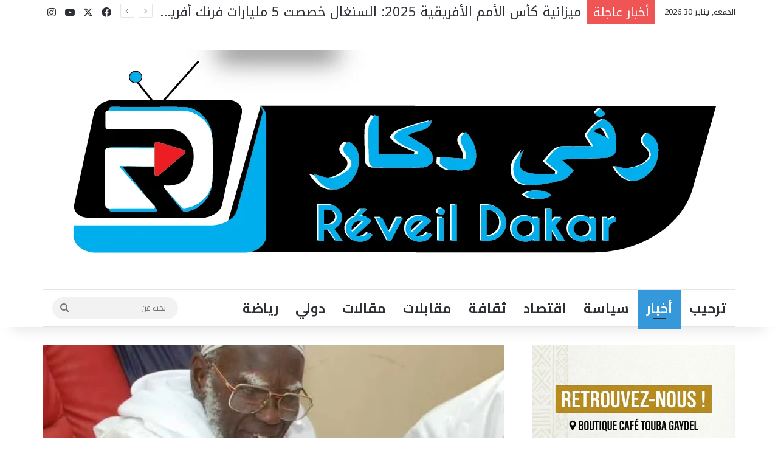

--- FILE ---
content_type: text/html; charset=UTF-8
request_url: https://reveildakar.info/%D8%A7%D9%84%D8%B4%D9%8A%D8%AE-%D9%85%D8%AD%D9%85%D8%AF-%D8%A7%D9%84%D9%85%D9%86%D8%AA%D9%82%D9%89-%D8%A7%D9%85%D8%A8%D8%A7%D9%83%D9%8A-%D8%A7%D9%84%D8%AE%D9%84%D9%8A%D9%81%D8%A9-%D8%A7%D9%84%D8%B9/
body_size: 45605
content:
<!DOCTYPE html>
<html dir="rtl" lang="ar" class="" data-skin="light">
<head>
	<meta charset="UTF-8" />
	<link rel="profile" href="https://gmpg.org/xfn/11" />
	
<meta http-equiv='x-dns-prefetch-control' content='on'>
<link rel='dns-prefetch' href='//cdnjs.cloudflare.com' />
<link rel='dns-prefetch' href='//ajax.googleapis.com' />
<link rel='dns-prefetch' href='//fonts.googleapis.com' />
<link rel='dns-prefetch' href='//fonts.gstatic.com' />
<link rel='dns-prefetch' href='//s.gravatar.com' />
<link rel='dns-prefetch' href='//www.google-analytics.com' />
<link rel='preload' as='script' href='https://ajax.googleapis.com/ajax/libs/webfont/1/webfont.js'>

					<style>
						@media (max-width: 4px){
							.side-stream{
								display: none !important;
							}
						}
					</style>
				<meta name='robots' content='index, follow, max-image-preview:large, max-snippet:-1, max-video-preview:-1' />
	<style>img:is([sizes="auto" i], [sizes^="auto," i]) { contain-intrinsic-size: 3000px 1500px }</style>
	<!-- Jetpack Site Verification Tags -->

	<!-- This site is optimized with the Yoast SEO plugin v26.5 - https://yoast.com/wordpress/plugins/seo/ -->
	<title>الشيخ محمد المنتقى امباكي الخليفة العام يزور العاصمة دكار ، ويؤدي صلاة الجمعة في &quot; مسالك الجنان &quot; - رفي دكار</title>
	<link rel="canonical" href="https://reveildakar.info/الشيخ-محمد-المنتقى-امباكي-الخليفة-الع/" />
	<meta property="og:locale" content="ar_AR" />
	<meta property="og:type" content="article" />
	<meta property="og:title" content="الشيخ محمد المنتقى امباكي الخليفة العام يزور العاصمة دكار ، ويؤدي صلاة الجمعة في &quot; مسالك الجنان &quot; - رفي دكار" />
	<meta property="og:description" content="استقبل حشد كبير من الأتباع ورؤساء الدوائر المريدية في صفوف منظمة فضيلة الشيخ محمد المنتقى امباكي خليفة الشيخ أحمد بامبا في مدينة دكار اليوم في إطار الزيارة التي يقوم بها هذه الأيام للعاصمة السنغالية.هذا ، ووصل الخليفة العام للمريدية سرين محمد المنتقى امباكي إلى جامع مسالك الجنان قبل ساعتين من أداء صلاة الجمعة بإمامة الشيخ &hellip;" />
	<meta property="og:url" content="https://reveildakar.info/الشيخ-محمد-المنتقى-امباكي-الخليفة-الع/" />
	<meta property="og:site_name" content="رفي دكار" />
	<meta property="article:published_time" content="2022-05-27T16:16:22+00:00" />
	<meta property="article:modified_time" content="2022-05-27T16:16:24+00:00" />
	<meta property="og:image" content="https://reveildakar.info/wp-content/uploads/2022/05/3D61BAAD-14A2-4038-A3DF-2E00C76E3EB3.jpeg" />
	<meta property="og:image:width" content="696" />
	<meta property="og:image:height" content="811" />
	<meta property="og:image:type" content="image/jpeg" />
	<meta name="author" content="فاضل غي" />
	<meta name="twitter:card" content="summary_large_image" />
	<meta name="twitter:label1" content="كُتب بواسطة" />
	<meta name="twitter:data1" content="فاضل غي" />
	<meta name="twitter:label2" content="وقت القراءة المُقدّر" />
	<meta name="twitter:data2" content="دقيقة واحدة" />
	<script type="application/ld+json" class="yoast-schema-graph">{"@context":"https://schema.org","@graph":[{"@type":"Article","@id":"https://reveildakar.info/%d8%a7%d9%84%d8%b4%d9%8a%d8%ae-%d9%85%d8%ad%d9%85%d8%af-%d8%a7%d9%84%d9%85%d9%86%d8%aa%d9%82%d9%89-%d8%a7%d9%85%d8%a8%d8%a7%d9%83%d9%8a-%d8%a7%d9%84%d8%ae%d9%84%d9%8a%d9%81%d8%a9-%d8%a7%d9%84%d8%b9/#article","isPartOf":{"@id":"https://reveildakar.info/%d8%a7%d9%84%d8%b4%d9%8a%d8%ae-%d9%85%d8%ad%d9%85%d8%af-%d8%a7%d9%84%d9%85%d9%86%d8%aa%d9%82%d9%89-%d8%a7%d9%85%d8%a8%d8%a7%d9%83%d9%8a-%d8%a7%d9%84%d8%ae%d9%84%d9%8a%d9%81%d8%a9-%d8%a7%d9%84%d8%b9/"},"author":{"name":"فاضل غي","@id":"https://reveildakar.info/#/schema/person/cd9d9cccdd298b59b9a1a3dbde6a8af5"},"headline":"الشيخ محمد المنتقى امباكي الخليفة العام يزور العاصمة دكار ، ويؤدي صلاة الجمعة في &#8221; مسالك الجنان &#8220;","datePublished":"2022-05-27T16:16:22+00:00","dateModified":"2022-05-27T16:16:24+00:00","mainEntityOfPage":{"@id":"https://reveildakar.info/%d8%a7%d9%84%d8%b4%d9%8a%d8%ae-%d9%85%d8%ad%d9%85%d8%af-%d8%a7%d9%84%d9%85%d9%86%d8%aa%d9%82%d9%89-%d8%a7%d9%85%d8%a8%d8%a7%d9%83%d9%8a-%d8%a7%d9%84%d8%ae%d9%84%d9%8a%d9%81%d8%a9-%d8%a7%d9%84%d8%b9/"},"wordCount":0,"commentCount":5,"publisher":{"@id":"https://reveildakar.info/#/schema/person/cd9d9cccdd298b59b9a1a3dbde6a8af5"},"image":{"@id":"https://reveildakar.info/%d8%a7%d9%84%d8%b4%d9%8a%d8%ae-%d9%85%d8%ad%d9%85%d8%af-%d8%a7%d9%84%d9%85%d9%86%d8%aa%d9%82%d9%89-%d8%a7%d9%85%d8%a8%d8%a7%d9%83%d9%8a-%d8%a7%d9%84%d8%ae%d9%84%d9%8a%d9%81%d8%a9-%d8%a7%d9%84%d8%b9/#primaryimage"},"thumbnailUrl":"https://reveildakar.info/wp-content/uploads/2022/05/3D61BAAD-14A2-4038-A3DF-2E00C76E3EB3.jpeg","articleSection":["actualite"],"inLanguage":"ar","potentialAction":[{"@type":"CommentAction","name":"Comment","target":["https://reveildakar.info/%d8%a7%d9%84%d8%b4%d9%8a%d8%ae-%d9%85%d8%ad%d9%85%d8%af-%d8%a7%d9%84%d9%85%d9%86%d8%aa%d9%82%d9%89-%d8%a7%d9%85%d8%a8%d8%a7%d9%83%d9%8a-%d8%a7%d9%84%d8%ae%d9%84%d9%8a%d9%81%d8%a9-%d8%a7%d9%84%d8%b9/#respond"]}]},{"@type":"WebPage","@id":"https://reveildakar.info/%d8%a7%d9%84%d8%b4%d9%8a%d8%ae-%d9%85%d8%ad%d9%85%d8%af-%d8%a7%d9%84%d9%85%d9%86%d8%aa%d9%82%d9%89-%d8%a7%d9%85%d8%a8%d8%a7%d9%83%d9%8a-%d8%a7%d9%84%d8%ae%d9%84%d9%8a%d9%81%d8%a9-%d8%a7%d9%84%d8%b9/","url":"https://reveildakar.info/%d8%a7%d9%84%d8%b4%d9%8a%d8%ae-%d9%85%d8%ad%d9%85%d8%af-%d8%a7%d9%84%d9%85%d9%86%d8%aa%d9%82%d9%89-%d8%a7%d9%85%d8%a8%d8%a7%d9%83%d9%8a-%d8%a7%d9%84%d8%ae%d9%84%d9%8a%d9%81%d8%a9-%d8%a7%d9%84%d8%b9/","name":"الشيخ محمد المنتقى امباكي الخليفة العام يزور العاصمة دكار ، ويؤدي صلاة الجمعة في \" مسالك الجنان \" - رفي دكار","isPartOf":{"@id":"https://reveildakar.info/#website"},"primaryImageOfPage":{"@id":"https://reveildakar.info/%d8%a7%d9%84%d8%b4%d9%8a%d8%ae-%d9%85%d8%ad%d9%85%d8%af-%d8%a7%d9%84%d9%85%d9%86%d8%aa%d9%82%d9%89-%d8%a7%d9%85%d8%a8%d8%a7%d9%83%d9%8a-%d8%a7%d9%84%d8%ae%d9%84%d9%8a%d9%81%d8%a9-%d8%a7%d9%84%d8%b9/#primaryimage"},"image":{"@id":"https://reveildakar.info/%d8%a7%d9%84%d8%b4%d9%8a%d8%ae-%d9%85%d8%ad%d9%85%d8%af-%d8%a7%d9%84%d9%85%d9%86%d8%aa%d9%82%d9%89-%d8%a7%d9%85%d8%a8%d8%a7%d9%83%d9%8a-%d8%a7%d9%84%d8%ae%d9%84%d9%8a%d9%81%d8%a9-%d8%a7%d9%84%d8%b9/#primaryimage"},"thumbnailUrl":"https://reveildakar.info/wp-content/uploads/2022/05/3D61BAAD-14A2-4038-A3DF-2E00C76E3EB3.jpeg","datePublished":"2022-05-27T16:16:22+00:00","dateModified":"2022-05-27T16:16:24+00:00","breadcrumb":{"@id":"https://reveildakar.info/%d8%a7%d9%84%d8%b4%d9%8a%d8%ae-%d9%85%d8%ad%d9%85%d8%af-%d8%a7%d9%84%d9%85%d9%86%d8%aa%d9%82%d9%89-%d8%a7%d9%85%d8%a8%d8%a7%d9%83%d9%8a-%d8%a7%d9%84%d8%ae%d9%84%d9%8a%d9%81%d8%a9-%d8%a7%d9%84%d8%b9/#breadcrumb"},"inLanguage":"ar","potentialAction":[{"@type":"ReadAction","target":["https://reveildakar.info/%d8%a7%d9%84%d8%b4%d9%8a%d8%ae-%d9%85%d8%ad%d9%85%d8%af-%d8%a7%d9%84%d9%85%d9%86%d8%aa%d9%82%d9%89-%d8%a7%d9%85%d8%a8%d8%a7%d9%83%d9%8a-%d8%a7%d9%84%d8%ae%d9%84%d9%8a%d9%81%d8%a9-%d8%a7%d9%84%d8%b9/"]}]},{"@type":"ImageObject","inLanguage":"ar","@id":"https://reveildakar.info/%d8%a7%d9%84%d8%b4%d9%8a%d8%ae-%d9%85%d8%ad%d9%85%d8%af-%d8%a7%d9%84%d9%85%d9%86%d8%aa%d9%82%d9%89-%d8%a7%d9%85%d8%a8%d8%a7%d9%83%d9%8a-%d8%a7%d9%84%d8%ae%d9%84%d9%8a%d9%81%d8%a9-%d8%a7%d9%84%d8%b9/#primaryimage","url":"https://reveildakar.info/wp-content/uploads/2022/05/3D61BAAD-14A2-4038-A3DF-2E00C76E3EB3.jpeg","contentUrl":"https://reveildakar.info/wp-content/uploads/2022/05/3D61BAAD-14A2-4038-A3DF-2E00C76E3EB3.jpeg","width":696,"height":811},{"@type":"BreadcrumbList","@id":"https://reveildakar.info/%d8%a7%d9%84%d8%b4%d9%8a%d8%ae-%d9%85%d8%ad%d9%85%d8%af-%d8%a7%d9%84%d9%85%d9%86%d8%aa%d9%82%d9%89-%d8%a7%d9%85%d8%a8%d8%a7%d9%83%d9%8a-%d8%a7%d9%84%d8%ae%d9%84%d9%8a%d9%81%d8%a9-%d8%a7%d9%84%d8%b9/#breadcrumb","itemListElement":[{"@type":"ListItem","position":1,"name":"Accueil","item":"https://reveildakar.info/"},{"@type":"ListItem","position":2,"name":"Sample Page","item":"https://reveildakar.info/sample-page/"},{"@type":"ListItem","position":3,"name":"الشيخ محمد المنتقى امباكي الخليفة العام يزور العاصمة دكار ، ويؤدي صلاة الجمعة في &#8221; مسالك الجنان &#8220;"}]},{"@type":"WebSite","@id":"https://reveildakar.info/#website","url":"https://reveildakar.info/","name":"Reveil Dakar","description":"موقع إخباري يصدر من دكار ـالسنغال","publisher":{"@id":"https://reveildakar.info/#/schema/person/cd9d9cccdd298b59b9a1a3dbde6a8af5"},"alternateName":"reveil dakar","potentialAction":[{"@type":"SearchAction","target":{"@type":"EntryPoint","urlTemplate":"https://reveildakar.info/?s={search_term_string}"},"query-input":{"@type":"PropertyValueSpecification","valueRequired":true,"valueName":"search_term_string"}}],"inLanguage":"ar"},{"@type":["Person","Organization"],"@id":"https://reveildakar.info/#/schema/person/cd9d9cccdd298b59b9a1a3dbde6a8af5","name":"فاضل غي","image":{"@type":"ImageObject","inLanguage":"ar","@id":"https://reveildakar.info/#/schema/person/image/","url":"https://secure.gravatar.com/avatar/632f2f7c5fc083ae3e2a375f799dee8e?s=96&d=mm&r=g","contentUrl":"https://secure.gravatar.com/avatar/632f2f7c5fc083ae3e2a375f799dee8e?s=96&d=mm&r=g","caption":"فاضل غي"},"logo":{"@id":"https://reveildakar.info/#/schema/person/image/"},"description":"رئيس مؤسسة الأفق الإعلامي ، كاتب صحفي","sameAs":["https://reveildakar.info","fadilgueyedakarinfo"],"url":"https://reveildakar.info/author/fadilgueyedakarinfo/"}]}</script>
	<!-- / Yoast SEO plugin. -->


<link rel='dns-prefetch' href='//www.googletagmanager.com' />
<link rel='dns-prefetch' href='//stats.wp.com' />
<link rel='dns-prefetch' href='//widgets.wp.com' />
<link rel='dns-prefetch' href='//s0.wp.com' />
<link rel='dns-prefetch' href='//0.gravatar.com' />
<link rel='dns-prefetch' href='//1.gravatar.com' />
<link rel='dns-prefetch' href='//2.gravatar.com' />
<link rel='dns-prefetch' href='//pagead2.googlesyndication.com' />
<link rel='dns-prefetch' href='//fundingchoicesmessages.google.com' />
<link rel="alternate" type="application/rss+xml" title="رفي دكار &laquo; الخلاصة" href="https://reveildakar.info/feed/" />
<link rel="alternate" type="application/rss+xml" title="رفي دكار &laquo; خلاصة التعليقات" href="https://reveildakar.info/comments/feed/" />
<link rel="alternate" type="application/rss+xml" title="رفي دكار &laquo; الشيخ محمد المنتقى امباكي الخليفة العام يزور العاصمة دكار ، ويؤدي صلاة الجمعة في &#8221; مسالك الجنان &#8220; خلاصة التعليقات" href="https://reveildakar.info/%d8%a7%d9%84%d8%b4%d9%8a%d8%ae-%d9%85%d8%ad%d9%85%d8%af-%d8%a7%d9%84%d9%85%d9%86%d8%aa%d9%82%d9%89-%d8%a7%d9%85%d8%a8%d8%a7%d9%83%d9%8a-%d8%a7%d9%84%d8%ae%d9%84%d9%8a%d9%81%d8%a9-%d8%a7%d9%84%d8%b9/feed/" />

		<style type="text/css">
			:root{				
			--tie-preset-gradient-1: linear-gradient(135deg, rgba(6, 147, 227, 1) 0%, rgb(155, 81, 224) 100%);
			--tie-preset-gradient-2: linear-gradient(135deg, rgb(122, 220, 180) 0%, rgb(0, 208, 130) 100%);
			--tie-preset-gradient-3: linear-gradient(135deg, rgba(252, 185, 0, 1) 0%, rgba(255, 105, 0, 1) 100%);
			--tie-preset-gradient-4: linear-gradient(135deg, rgba(255, 105, 0, 1) 0%, rgb(207, 46, 46) 100%);
			--tie-preset-gradient-5: linear-gradient(135deg, rgb(238, 238, 238) 0%, rgb(169, 184, 195) 100%);
			--tie-preset-gradient-6: linear-gradient(135deg, rgb(74, 234, 220) 0%, rgb(151, 120, 209) 20%, rgb(207, 42, 186) 40%, rgb(238, 44, 130) 60%, rgb(251, 105, 98) 80%, rgb(254, 248, 76) 100%);
			--tie-preset-gradient-7: linear-gradient(135deg, rgb(255, 206, 236) 0%, rgb(152, 150, 240) 100%);
			--tie-preset-gradient-8: linear-gradient(135deg, rgb(254, 205, 165) 0%, rgb(254, 45, 45) 50%, rgb(107, 0, 62) 100%);
			--tie-preset-gradient-9: linear-gradient(135deg, rgb(255, 203, 112) 0%, rgb(199, 81, 192) 50%, rgb(65, 88, 208) 100%);
			--tie-preset-gradient-10: linear-gradient(135deg, rgb(255, 245, 203) 0%, rgb(182, 227, 212) 50%, rgb(51, 167, 181) 100%);
			--tie-preset-gradient-11: linear-gradient(135deg, rgb(202, 248, 128) 0%, rgb(113, 206, 126) 100%);
			--tie-preset-gradient-12: linear-gradient(135deg, rgb(2, 3, 129) 0%, rgb(40, 116, 252) 100%);
			--tie-preset-gradient-13: linear-gradient(135deg, #4D34FA, #ad34fa);
			--tie-preset-gradient-14: linear-gradient(135deg, #0057FF, #31B5FF);
			--tie-preset-gradient-15: linear-gradient(135deg, #FF007A, #FF81BD);
			--tie-preset-gradient-16: linear-gradient(135deg, #14111E, #4B4462);
			--tie-preset-gradient-17: linear-gradient(135deg, #F32758, #FFC581);

			
					--main-nav-background: #FFFFFF;
					--main-nav-secondry-background: rgba(0,0,0,0.03);
					--main-nav-primary-color: #0088ff;
					--main-nav-contrast-primary-color: #FFFFFF;
					--main-nav-text-color: #2c2f34;
					--main-nav-secondry-text-color: rgba(0,0,0,0.5);
					--main-nav-main-border-color: rgba(0,0,0,0.1);
					--main-nav-secondry-border-color: rgba(0,0,0,0.08);
				
			}
		</style>
	<meta name="viewport" content="width=device-width, initial-scale=1.0" /><script type="text/javascript">
/* <![CDATA[ */
window._wpemojiSettings = {"baseUrl":"https:\/\/s.w.org\/images\/core\/emoji\/15.0.3\/72x72\/","ext":".png","svgUrl":"https:\/\/s.w.org\/images\/core\/emoji\/15.0.3\/svg\/","svgExt":".svg","source":{"concatemoji":"https:\/\/reveildakar.info\/wp-includes\/js\/wp-emoji-release.min.js?ver=6.7.4"}};
/*! This file is auto-generated */
!function(i,n){var o,s,e;function c(e){try{var t={supportTests:e,timestamp:(new Date).valueOf()};sessionStorage.setItem(o,JSON.stringify(t))}catch(e){}}function p(e,t,n){e.clearRect(0,0,e.canvas.width,e.canvas.height),e.fillText(t,0,0);var t=new Uint32Array(e.getImageData(0,0,e.canvas.width,e.canvas.height).data),r=(e.clearRect(0,0,e.canvas.width,e.canvas.height),e.fillText(n,0,0),new Uint32Array(e.getImageData(0,0,e.canvas.width,e.canvas.height).data));return t.every(function(e,t){return e===r[t]})}function u(e,t,n){switch(t){case"flag":return n(e,"\ud83c\udff3\ufe0f\u200d\u26a7\ufe0f","\ud83c\udff3\ufe0f\u200b\u26a7\ufe0f")?!1:!n(e,"\ud83c\uddfa\ud83c\uddf3","\ud83c\uddfa\u200b\ud83c\uddf3")&&!n(e,"\ud83c\udff4\udb40\udc67\udb40\udc62\udb40\udc65\udb40\udc6e\udb40\udc67\udb40\udc7f","\ud83c\udff4\u200b\udb40\udc67\u200b\udb40\udc62\u200b\udb40\udc65\u200b\udb40\udc6e\u200b\udb40\udc67\u200b\udb40\udc7f");case"emoji":return!n(e,"\ud83d\udc26\u200d\u2b1b","\ud83d\udc26\u200b\u2b1b")}return!1}function f(e,t,n){var r="undefined"!=typeof WorkerGlobalScope&&self instanceof WorkerGlobalScope?new OffscreenCanvas(300,150):i.createElement("canvas"),a=r.getContext("2d",{willReadFrequently:!0}),o=(a.textBaseline="top",a.font="600 32px Arial",{});return e.forEach(function(e){o[e]=t(a,e,n)}),o}function t(e){var t=i.createElement("script");t.src=e,t.defer=!0,i.head.appendChild(t)}"undefined"!=typeof Promise&&(o="wpEmojiSettingsSupports",s=["flag","emoji"],n.supports={everything:!0,everythingExceptFlag:!0},e=new Promise(function(e){i.addEventListener("DOMContentLoaded",e,{once:!0})}),new Promise(function(t){var n=function(){try{var e=JSON.parse(sessionStorage.getItem(o));if("object"==typeof e&&"number"==typeof e.timestamp&&(new Date).valueOf()<e.timestamp+604800&&"object"==typeof e.supportTests)return e.supportTests}catch(e){}return null}();if(!n){if("undefined"!=typeof Worker&&"undefined"!=typeof OffscreenCanvas&&"undefined"!=typeof URL&&URL.createObjectURL&&"undefined"!=typeof Blob)try{var e="postMessage("+f.toString()+"("+[JSON.stringify(s),u.toString(),p.toString()].join(",")+"));",r=new Blob([e],{type:"text/javascript"}),a=new Worker(URL.createObjectURL(r),{name:"wpTestEmojiSupports"});return void(a.onmessage=function(e){c(n=e.data),a.terminate(),t(n)})}catch(e){}c(n=f(s,u,p))}t(n)}).then(function(e){for(var t in e)n.supports[t]=e[t],n.supports.everything=n.supports.everything&&n.supports[t],"flag"!==t&&(n.supports.everythingExceptFlag=n.supports.everythingExceptFlag&&n.supports[t]);n.supports.everythingExceptFlag=n.supports.everythingExceptFlag&&!n.supports.flag,n.DOMReady=!1,n.readyCallback=function(){n.DOMReady=!0}}).then(function(){return e}).then(function(){var e;n.supports.everything||(n.readyCallback(),(e=n.source||{}).concatemoji?t(e.concatemoji):e.wpemoji&&e.twemoji&&(t(e.twemoji),t(e.wpemoji)))}))}((window,document),window._wpemojiSettings);
/* ]]> */
</script>
<style id='wp-emoji-styles-inline-css' type='text/css'>

	img.wp-smiley, img.emoji {
		display: inline !important;
		border: none !important;
		box-shadow: none !important;
		height: 1em !important;
		width: 1em !important;
		margin: 0 0.07em !important;
		vertical-align: -0.1em !important;
		background: none !important;
		padding: 0 !important;
	}
</style>
<link rel='stylesheet' id='wp-block-library-rtl-css' href='https://reveildakar.info/wp-includes/css/dist/block-library/style-rtl.min.css?ver=6.7.4' type='text/css' media='all' />
<style id='wp-block-library-theme-inline-css' type='text/css'>
.wp-block-audio :where(figcaption){color:#555;font-size:13px;text-align:center}.is-dark-theme .wp-block-audio :where(figcaption){color:#ffffffa6}.wp-block-audio{margin:0 0 1em}.wp-block-code{border:1px solid #ccc;border-radius:4px;font-family:Menlo,Consolas,monaco,monospace;padding:.8em 1em}.wp-block-embed :where(figcaption){color:#555;font-size:13px;text-align:center}.is-dark-theme .wp-block-embed :where(figcaption){color:#ffffffa6}.wp-block-embed{margin:0 0 1em}.blocks-gallery-caption{color:#555;font-size:13px;text-align:center}.is-dark-theme .blocks-gallery-caption{color:#ffffffa6}:root :where(.wp-block-image figcaption){color:#555;font-size:13px;text-align:center}.is-dark-theme :root :where(.wp-block-image figcaption){color:#ffffffa6}.wp-block-image{margin:0 0 1em}.wp-block-pullquote{border-bottom:4px solid;border-top:4px solid;color:currentColor;margin-bottom:1.75em}.wp-block-pullquote cite,.wp-block-pullquote footer,.wp-block-pullquote__citation{color:currentColor;font-size:.8125em;font-style:normal;text-transform:uppercase}.wp-block-quote{border-left:.25em solid;margin:0 0 1.75em;padding-left:1em}.wp-block-quote cite,.wp-block-quote footer{color:currentColor;font-size:.8125em;font-style:normal;position:relative}.wp-block-quote:where(.has-text-align-right){border-left:none;border-right:.25em solid;padding-left:0;padding-right:1em}.wp-block-quote:where(.has-text-align-center){border:none;padding-left:0}.wp-block-quote.is-large,.wp-block-quote.is-style-large,.wp-block-quote:where(.is-style-plain){border:none}.wp-block-search .wp-block-search__label{font-weight:700}.wp-block-search__button{border:1px solid #ccc;padding:.375em .625em}:where(.wp-block-group.has-background){padding:1.25em 2.375em}.wp-block-separator.has-css-opacity{opacity:.4}.wp-block-separator{border:none;border-bottom:2px solid;margin-left:auto;margin-right:auto}.wp-block-separator.has-alpha-channel-opacity{opacity:1}.wp-block-separator:not(.is-style-wide):not(.is-style-dots){width:100px}.wp-block-separator.has-background:not(.is-style-dots){border-bottom:none;height:1px}.wp-block-separator.has-background:not(.is-style-wide):not(.is-style-dots){height:2px}.wp-block-table{margin:0 0 1em}.wp-block-table td,.wp-block-table th{word-break:normal}.wp-block-table :where(figcaption){color:#555;font-size:13px;text-align:center}.is-dark-theme .wp-block-table :where(figcaption){color:#ffffffa6}.wp-block-video :where(figcaption){color:#555;font-size:13px;text-align:center}.is-dark-theme .wp-block-video :where(figcaption){color:#ffffffa6}.wp-block-video{margin:0 0 1em}:root :where(.wp-block-template-part.has-background){margin-bottom:0;margin-top:0;padding:1.25em 2.375em}
</style>
<link rel='stylesheet' id='mediaelement-css' href='https://reveildakar.info/wp-includes/js/mediaelement/mediaelementplayer-legacy.min.css?ver=4.2.17' type='text/css' media='all' />
<link rel='stylesheet' id='wp-mediaelement-css' href='https://reveildakar.info/wp-includes/js/mediaelement/wp-mediaelement.min.css?ver=6.7.4' type='text/css' media='all' />
<style id='jetpack-sharing-buttons-style-inline-css' type='text/css'>
.jetpack-sharing-buttons__services-list{display:flex;flex-direction:row;flex-wrap:wrap;gap:0;list-style-type:none;margin:5px;padding:0}.jetpack-sharing-buttons__services-list.has-small-icon-size{font-size:12px}.jetpack-sharing-buttons__services-list.has-normal-icon-size{font-size:16px}.jetpack-sharing-buttons__services-list.has-large-icon-size{font-size:24px}.jetpack-sharing-buttons__services-list.has-huge-icon-size{font-size:36px}@media print{.jetpack-sharing-buttons__services-list{display:none!important}}.editor-styles-wrapper .wp-block-jetpack-sharing-buttons{gap:0;padding-inline-start:0}ul.jetpack-sharing-buttons__services-list.has-background{padding:1.25em 2.375em}
</style>
<style id='classic-theme-styles-inline-css' type='text/css'>
/*! This file is auto-generated */
.wp-block-button__link{color:#fff;background-color:#32373c;border-radius:9999px;box-shadow:none;text-decoration:none;padding:calc(.667em + 2px) calc(1.333em + 2px);font-size:1.125em}.wp-block-file__button{background:#32373c;color:#fff;text-decoration:none}
</style>
<style id='global-styles-inline-css' type='text/css'>
:root{--wp--preset--aspect-ratio--square: 1;--wp--preset--aspect-ratio--4-3: 4/3;--wp--preset--aspect-ratio--3-4: 3/4;--wp--preset--aspect-ratio--3-2: 3/2;--wp--preset--aspect-ratio--2-3: 2/3;--wp--preset--aspect-ratio--16-9: 16/9;--wp--preset--aspect-ratio--9-16: 9/16;--wp--preset--color--black: #000000;--wp--preset--color--cyan-bluish-gray: #abb8c3;--wp--preset--color--white: #ffffff;--wp--preset--color--pale-pink: #f78da7;--wp--preset--color--vivid-red: #cf2e2e;--wp--preset--color--luminous-vivid-orange: #ff6900;--wp--preset--color--luminous-vivid-amber: #fcb900;--wp--preset--color--light-green-cyan: #7bdcb5;--wp--preset--color--vivid-green-cyan: #00d084;--wp--preset--color--pale-cyan-blue: #8ed1fc;--wp--preset--color--vivid-cyan-blue: #0693e3;--wp--preset--color--vivid-purple: #9b51e0;--wp--preset--gradient--vivid-cyan-blue-to-vivid-purple: linear-gradient(135deg,rgba(6,147,227,1) 0%,rgb(155,81,224) 100%);--wp--preset--gradient--light-green-cyan-to-vivid-green-cyan: linear-gradient(135deg,rgb(122,220,180) 0%,rgb(0,208,130) 100%);--wp--preset--gradient--luminous-vivid-amber-to-luminous-vivid-orange: linear-gradient(135deg,rgba(252,185,0,1) 0%,rgba(255,105,0,1) 100%);--wp--preset--gradient--luminous-vivid-orange-to-vivid-red: linear-gradient(135deg,rgba(255,105,0,1) 0%,rgb(207,46,46) 100%);--wp--preset--gradient--very-light-gray-to-cyan-bluish-gray: linear-gradient(135deg,rgb(238,238,238) 0%,rgb(169,184,195) 100%);--wp--preset--gradient--cool-to-warm-spectrum: linear-gradient(135deg,rgb(74,234,220) 0%,rgb(151,120,209) 20%,rgb(207,42,186) 40%,rgb(238,44,130) 60%,rgb(251,105,98) 80%,rgb(254,248,76) 100%);--wp--preset--gradient--blush-light-purple: linear-gradient(135deg,rgb(255,206,236) 0%,rgb(152,150,240) 100%);--wp--preset--gradient--blush-bordeaux: linear-gradient(135deg,rgb(254,205,165) 0%,rgb(254,45,45) 50%,rgb(107,0,62) 100%);--wp--preset--gradient--luminous-dusk: linear-gradient(135deg,rgb(255,203,112) 0%,rgb(199,81,192) 50%,rgb(65,88,208) 100%);--wp--preset--gradient--pale-ocean: linear-gradient(135deg,rgb(255,245,203) 0%,rgb(182,227,212) 50%,rgb(51,167,181) 100%);--wp--preset--gradient--electric-grass: linear-gradient(135deg,rgb(202,248,128) 0%,rgb(113,206,126) 100%);--wp--preset--gradient--midnight: linear-gradient(135deg,rgb(2,3,129) 0%,rgb(40,116,252) 100%);--wp--preset--font-size--small: 13px;--wp--preset--font-size--medium: 20px;--wp--preset--font-size--large: 36px;--wp--preset--font-size--x-large: 42px;--wp--preset--spacing--20: 0.44rem;--wp--preset--spacing--30: 0.67rem;--wp--preset--spacing--40: 1rem;--wp--preset--spacing--50: 1.5rem;--wp--preset--spacing--60: 2.25rem;--wp--preset--spacing--70: 3.38rem;--wp--preset--spacing--80: 5.06rem;--wp--preset--shadow--natural: 6px 6px 9px rgba(0, 0, 0, 0.2);--wp--preset--shadow--deep: 12px 12px 50px rgba(0, 0, 0, 0.4);--wp--preset--shadow--sharp: 6px 6px 0px rgba(0, 0, 0, 0.2);--wp--preset--shadow--outlined: 6px 6px 0px -3px rgba(255, 255, 255, 1), 6px 6px rgba(0, 0, 0, 1);--wp--preset--shadow--crisp: 6px 6px 0px rgba(0, 0, 0, 1);}:where(.is-layout-flex){gap: 0.5em;}:where(.is-layout-grid){gap: 0.5em;}body .is-layout-flex{display: flex;}.is-layout-flex{flex-wrap: wrap;align-items: center;}.is-layout-flex > :is(*, div){margin: 0;}body .is-layout-grid{display: grid;}.is-layout-grid > :is(*, div){margin: 0;}:where(.wp-block-columns.is-layout-flex){gap: 2em;}:where(.wp-block-columns.is-layout-grid){gap: 2em;}:where(.wp-block-post-template.is-layout-flex){gap: 1.25em;}:where(.wp-block-post-template.is-layout-grid){gap: 1.25em;}.has-black-color{color: var(--wp--preset--color--black) !important;}.has-cyan-bluish-gray-color{color: var(--wp--preset--color--cyan-bluish-gray) !important;}.has-white-color{color: var(--wp--preset--color--white) !important;}.has-pale-pink-color{color: var(--wp--preset--color--pale-pink) !important;}.has-vivid-red-color{color: var(--wp--preset--color--vivid-red) !important;}.has-luminous-vivid-orange-color{color: var(--wp--preset--color--luminous-vivid-orange) !important;}.has-luminous-vivid-amber-color{color: var(--wp--preset--color--luminous-vivid-amber) !important;}.has-light-green-cyan-color{color: var(--wp--preset--color--light-green-cyan) !important;}.has-vivid-green-cyan-color{color: var(--wp--preset--color--vivid-green-cyan) !important;}.has-pale-cyan-blue-color{color: var(--wp--preset--color--pale-cyan-blue) !important;}.has-vivid-cyan-blue-color{color: var(--wp--preset--color--vivid-cyan-blue) !important;}.has-vivid-purple-color{color: var(--wp--preset--color--vivid-purple) !important;}.has-black-background-color{background-color: var(--wp--preset--color--black) !important;}.has-cyan-bluish-gray-background-color{background-color: var(--wp--preset--color--cyan-bluish-gray) !important;}.has-white-background-color{background-color: var(--wp--preset--color--white) !important;}.has-pale-pink-background-color{background-color: var(--wp--preset--color--pale-pink) !important;}.has-vivid-red-background-color{background-color: var(--wp--preset--color--vivid-red) !important;}.has-luminous-vivid-orange-background-color{background-color: var(--wp--preset--color--luminous-vivid-orange) !important;}.has-luminous-vivid-amber-background-color{background-color: var(--wp--preset--color--luminous-vivid-amber) !important;}.has-light-green-cyan-background-color{background-color: var(--wp--preset--color--light-green-cyan) !important;}.has-vivid-green-cyan-background-color{background-color: var(--wp--preset--color--vivid-green-cyan) !important;}.has-pale-cyan-blue-background-color{background-color: var(--wp--preset--color--pale-cyan-blue) !important;}.has-vivid-cyan-blue-background-color{background-color: var(--wp--preset--color--vivid-cyan-blue) !important;}.has-vivid-purple-background-color{background-color: var(--wp--preset--color--vivid-purple) !important;}.has-black-border-color{border-color: var(--wp--preset--color--black) !important;}.has-cyan-bluish-gray-border-color{border-color: var(--wp--preset--color--cyan-bluish-gray) !important;}.has-white-border-color{border-color: var(--wp--preset--color--white) !important;}.has-pale-pink-border-color{border-color: var(--wp--preset--color--pale-pink) !important;}.has-vivid-red-border-color{border-color: var(--wp--preset--color--vivid-red) !important;}.has-luminous-vivid-orange-border-color{border-color: var(--wp--preset--color--luminous-vivid-orange) !important;}.has-luminous-vivid-amber-border-color{border-color: var(--wp--preset--color--luminous-vivid-amber) !important;}.has-light-green-cyan-border-color{border-color: var(--wp--preset--color--light-green-cyan) !important;}.has-vivid-green-cyan-border-color{border-color: var(--wp--preset--color--vivid-green-cyan) !important;}.has-pale-cyan-blue-border-color{border-color: var(--wp--preset--color--pale-cyan-blue) !important;}.has-vivid-cyan-blue-border-color{border-color: var(--wp--preset--color--vivid-cyan-blue) !important;}.has-vivid-purple-border-color{border-color: var(--wp--preset--color--vivid-purple) !important;}.has-vivid-cyan-blue-to-vivid-purple-gradient-background{background: var(--wp--preset--gradient--vivid-cyan-blue-to-vivid-purple) !important;}.has-light-green-cyan-to-vivid-green-cyan-gradient-background{background: var(--wp--preset--gradient--light-green-cyan-to-vivid-green-cyan) !important;}.has-luminous-vivid-amber-to-luminous-vivid-orange-gradient-background{background: var(--wp--preset--gradient--luminous-vivid-amber-to-luminous-vivid-orange) !important;}.has-luminous-vivid-orange-to-vivid-red-gradient-background{background: var(--wp--preset--gradient--luminous-vivid-orange-to-vivid-red) !important;}.has-very-light-gray-to-cyan-bluish-gray-gradient-background{background: var(--wp--preset--gradient--very-light-gray-to-cyan-bluish-gray) !important;}.has-cool-to-warm-spectrum-gradient-background{background: var(--wp--preset--gradient--cool-to-warm-spectrum) !important;}.has-blush-light-purple-gradient-background{background: var(--wp--preset--gradient--blush-light-purple) !important;}.has-blush-bordeaux-gradient-background{background: var(--wp--preset--gradient--blush-bordeaux) !important;}.has-luminous-dusk-gradient-background{background: var(--wp--preset--gradient--luminous-dusk) !important;}.has-pale-ocean-gradient-background{background: var(--wp--preset--gradient--pale-ocean) !important;}.has-electric-grass-gradient-background{background: var(--wp--preset--gradient--electric-grass) !important;}.has-midnight-gradient-background{background: var(--wp--preset--gradient--midnight) !important;}.has-small-font-size{font-size: var(--wp--preset--font-size--small) !important;}.has-medium-font-size{font-size: var(--wp--preset--font-size--medium) !important;}.has-large-font-size{font-size: var(--wp--preset--font-size--large) !important;}.has-x-large-font-size{font-size: var(--wp--preset--font-size--x-large) !important;}
:where(.wp-block-post-template.is-layout-flex){gap: 1.25em;}:where(.wp-block-post-template.is-layout-grid){gap: 1.25em;}
:where(.wp-block-columns.is-layout-flex){gap: 2em;}:where(.wp-block-columns.is-layout-grid){gap: 2em;}
:root :where(.wp-block-pullquote){font-size: 1.5em;line-height: 1.6;}
</style>
<link rel='stylesheet' id='taqyeem-buttons-style-css' href='https://reveildakar.info/wp-content/plugins/taqyeem-buttons/assets/style.css?ver=6.7.4' type='text/css' media='all' />
<link rel='stylesheet' id='jetpack_likes-css' href='https://reveildakar.info/wp-content/plugins/jetpack/modules/likes/style.css?ver=15.3.1' type='text/css' media='all' />
<link rel='stylesheet' id='tie-css-base-css' href='https://reveildakar.info/wp-content/themes/jannah/assets/css/base.min.css?ver=7.0.3' type='text/css' media='all' />
<link rel='stylesheet' id='tie-css-styles-css' href='https://reveildakar.info/wp-content/themes/jannah/assets/css/style.min.css?ver=7.0.3' type='text/css' media='all' />
<link rel='stylesheet' id='tie-css-widgets-css' href='https://reveildakar.info/wp-content/themes/jannah/assets/css/widgets.min.css?ver=7.0.3' type='text/css' media='all' />
<link rel='stylesheet' id='tie-css-helpers-css' href='https://reveildakar.info/wp-content/themes/jannah/assets/css/helpers.min.css?ver=7.0.3' type='text/css' media='all' />
<link rel='stylesheet' id='tie-fontawesome5-css' href='https://reveildakar.info/wp-content/themes/jannah/assets/css/fontawesome.css?ver=7.0.3' type='text/css' media='all' />
<link rel='stylesheet' id='tie-css-ilightbox-css' href='https://reveildakar.info/wp-content/themes/jannah/assets/ilightbox/dark-skin/skin.css?ver=7.0.3' type='text/css' media='all' />
<link rel='stylesheet' id='tie-css-shortcodes-css' href='https://reveildakar.info/wp-content/themes/jannah/assets/css/plugins/shortcodes.min.css?ver=7.0.3' type='text/css' media='all' />
<link rel='stylesheet' id='tie-css-single-css' href='https://reveildakar.info/wp-content/themes/jannah/assets/css/single.min.css?ver=7.0.3' type='text/css' media='all' />
<link rel='stylesheet' id='tie-css-print-css' href='https://reveildakar.info/wp-content/themes/jannah/assets/css/print.css?ver=7.0.3' type='text/css' media='print' />
<link rel='stylesheet' id='taqyeem-styles-css' href='https://reveildakar.info/wp-content/themes/jannah/assets/css/plugins/taqyeem.min.css?ver=7.0.3' type='text/css' media='all' />
<style id='taqyeem-styles-inline-css' type='text/css'>
.wf-active body{font-family: 'Noto Kufi Arabic';}.wf-active .logo-text,.wf-active h1,.wf-active h2,.wf-active h3,.wf-active h4,.wf-active h5,.wf-active h6,.wf-active .the-subtitle{font-family: 'Changa';}.wf-active #main-nav .main-menu > ul > li > a{font-family: 'Cairo';}.wf-active blockquote p{font-family: 'Cairo';}#main-nav .main-menu > ul > li > a{font-size: 22px;text-transform: uppercase;}#main-nav .main-menu > ul ul li a{font-size: 22px;}.breaking .breaking-title{font-size: 20px;}.ticker-wrapper .ticker-content{font-size: 22px;}body .button,body [type="submit"]{font-size: 18px;}h1.page-title{font-size: 8px;font-weight: 200;line-height: 1;text-transform: lowercase;}#the-post .entry-content,#the-post .entry-content p{font-size: 18px;font-weight: 600;}.comment-list .comment-body p{font-size: 16px;}#the-post .entry-content blockquote,#the-post .entry-content blockquote p{font-size: 14px;}#tie-wrapper .mag-box-title h3{font-size: 22px;}@media (min-width: 768px){.section-title.section-title-default,.section-title-centered{font-size: 22px;}}@media (min-width: 768px){.section-title-big{font-size: 22px;}}#footer .widget-title .the-subtitle{font-size: 22px;}.entry h1{font-size: 18px;}.entry h2{font-size: 12px;}.entry h3{font-size: 10px;}.entry h4{font-size: 8px;}#tie-wrapper .widget-title .the-subtitle,#tie-wrapper #comments-title,#tie-wrapper .comment-reply-title,#tie-wrapper .woocommerce-tabs .panel h2,#tie-wrapper .related.products h2,#tie-wrapper #bbpress-forums #new-post > fieldset.bbp-form > legend,#tie-wrapper .entry-content .review-box-header{font-size: 18px;}#tie-wrapper .media-page-layout .thumb-title,#tie-wrapper .mag-box.full-width-img-news-box .posts-items>li .post-title,#tie-wrapper .miscellaneous-box .posts-items>li:first-child .post-title,#tie-wrapper .big-thumb-left-box .posts-items li:first-child .post-title{font-size: 22px;}#tie-wrapper .mag-box.wide-post-box .posts-items>li:nth-child(n) .post-title,#tie-wrapper .mag-box.big-post-left-box li:first-child .post-title,#tie-wrapper .mag-box.big-post-top-box li:first-child .post-title,#tie-wrapper .mag-box.half-box li:first-child .post-title,#tie-wrapper .mag-box.big-posts-box .posts-items>li:nth-child(n) .post-title,#tie-wrapper .mag-box.mini-posts-box .posts-items>li:nth-child(n) .post-title,#tie-wrapper .mag-box.latest-poroducts-box .products .product h2{font-size: 22px;}#tie-wrapper .mag-box.big-post-left-box li:not(:first-child) .post-title,#tie-wrapper .mag-box.big-post-top-box li:not(:first-child) .post-title,#tie-wrapper .mag-box.half-box li:not(:first-child) .post-title,#tie-wrapper .mag-box.big-thumb-left-box li:not(:first-child) .post-title,#tie-wrapper .mag-box.scrolling-box .slide .post-title,#tie-wrapper .mag-box.miscellaneous-box li:not(:first-child) .post-title{font-size: 22px;}@media (min-width: 992px){.full-width .fullwidth-slider-wrapper .thumb-overlay .thumb-content .thumb-title,.full-width .wide-next-prev-slider-wrapper .thumb-overlay .thumb-content .thumb-title,.full-width .wide-slider-with-navfor-wrapper .thumb-overlay .thumb-content .thumb-title,.full-width .boxed-slider-wrapper .thumb-overlay .thumb-title{font-size: 22px;}}@media (min-width: 992px){.has-sidebar .fullwidth-slider-wrapper .thumb-overlay .thumb-content .thumb-title,.has-sidebar .wide-next-prev-slider-wrapper .thumb-overlay .thumb-content .thumb-title,.has-sidebar .wide-slider-with-navfor-wrapper .thumb-overlay .thumb-content .thumb-title,.has-sidebar .boxed-slider-wrapper .thumb-overlay .thumb-title{font-size: 22px;}}@media (min-width: 768px){#tie-wrapper .main-slider.grid-3-slides .slide .grid-item:nth-child(1) .thumb-title,#tie-wrapper .main-slider.grid-5-first-big .slide .grid-item:nth-child(1) .thumb-title,#tie-wrapper .main-slider.grid-5-big-centerd .slide .grid-item:nth-child(1) .thumb-title,#tie-wrapper .main-slider.grid-4-big-first-half-second .slide .grid-item:nth-child(1) .thumb-title,#tie-wrapper .main-slider.grid-2-big .thumb-overlay .thumb-title,#tie-wrapper .wide-slider-three-slids-wrapper .thumb-title{font-size: 22px;}}@media (min-width: 768px){#tie-wrapper .boxed-slider-three-slides-wrapper .slide .thumb-title,#tie-wrapper .grid-3-slides .slide .grid-item:nth-child(n+2) .thumb-title,#tie-wrapper .grid-5-first-big .slide .grid-item:nth-child(n+2) .thumb-title,#tie-wrapper .grid-5-big-centerd .slide .grid-item:nth-child(n+2) .thumb-title,#tie-wrapper .grid-4-big-first-half-second .slide .grid-item:nth-child(n+2) .thumb-title,#tie-wrapper .grid-5-in-rows .grid-item:nth-child(n) .thumb-overlay .thumb-title,#tie-wrapper .main-slider.grid-4-slides .thumb-overlay .thumb-title,#tie-wrapper .grid-6-slides .thumb-overlay .thumb-title,#tie-wrapper .boxed-four-taller-slider .slide .thumb-title{font-size: 22px;}}#tie-body{background-color: #ffffff;background-image: url(https://reveildakar.info/wp-content/uploads/2026/01/WhatsApp-Image-2026-01-12-at-21.40.22.jpeg);background-repeat: repeat-y;background-size: cover; background-attachment: fixed;background-position: center top;}.background-overlay {background-attachment: fixed;background-image: url(https://reveildakar.info/wp-content/themes/jannah/assets/images/bg-dots.png);background-color: rgba(0,0,0,0.01);}:root:root{--brand-color: #3498db;--dark-brand-color: #0266a9;--bright-color: #FFFFFF;--base-color: #2c2f34;}#reading-position-indicator{box-shadow: 0 0 10px rgba( 52,152,219,0.7);}:root:root{--brand-color: #3498db;--dark-brand-color: #0266a9;--bright-color: #FFFFFF;--base-color: #2c2f34;}#reading-position-indicator{box-shadow: 0 0 10px rgba( 52,152,219,0.7);}#header-notification-bar{background: var( --tie-preset-gradient-13 );}#header-notification-bar{--tie-buttons-color: #FFFFFF;--tie-buttons-border-color: #FFFFFF;--tie-buttons-hover-color: #e1e1e1;--tie-buttons-hover-text: #000000;}#header-notification-bar{--tie-buttons-text: #000000;}#background-stream-cover{background-image: url(https://reveildakar.info/wp-content/uploads/2026/01/WhatsApp-Image-2026-01-12-at-21.40.22.jpeg);background-repeat: repeat;background-size: initial; background-attachment: scroll;background-position: center center;}.tie-cat-2,.tie-cat-item-2 > span{background-color:#e67e22 !important;color:#FFFFFF !important;}.tie-cat-2:after{border-top-color:#e67e22 !important;}.tie-cat-2:hover{background-color:#c86004 !important;}.tie-cat-2:hover:after{border-top-color:#c86004 !important;}.tie-cat-9,.tie-cat-item-9 > span{background-color:#2ecc71 !important;color:#FFFFFF !important;}.tie-cat-9:after{border-top-color:#2ecc71 !important;}.tie-cat-9:hover{background-color:#10ae53 !important;}.tie-cat-9:hover:after{border-top-color:#10ae53 !important;}.tie-cat-15,.tie-cat-item-15 > span{background-color:#9b59b6 !important;color:#FFFFFF !important;}.tie-cat-15:after{border-top-color:#9b59b6 !important;}.tie-cat-15:hover{background-color:#7d3b98 !important;}.tie-cat-15:hover:after{border-top-color:#7d3b98 !important;}.tie-cat-18,.tie-cat-item-18 > span{background-color:#34495e !important;color:#FFFFFF !important;}.tie-cat-18:after{border-top-color:#34495e !important;}.tie-cat-18:hover{background-color:#162b40 !important;}.tie-cat-18:hover:after{border-top-color:#162b40 !important;}.tie-cat-19,.tie-cat-item-19 > span{background-color:#795548 !important;color:#FFFFFF !important;}.tie-cat-19:after{border-top-color:#795548 !important;}.tie-cat-19:hover{background-color:#5b372a !important;}.tie-cat-19:hover:after{border-top-color:#5b372a !important;}.tie-cat-20,.tie-cat-item-20 > span{background-color:#4CAF50 !important;color:#FFFFFF !important;}.tie-cat-20:after{border-top-color:#4CAF50 !important;}.tie-cat-20:hover{background-color:#2e9132 !important;}.tie-cat-20:hover:after{border-top-color:#2e9132 !important;}@media (min-width: 1200px){.container{width: auto;}}.boxed-layout #tie-wrapper,.boxed-layout .fixed-nav{max-width: 1200px;}@media (min-width: 1170px){.container,.wide-next-prev-slider-wrapper .slider-main-container{max-width: 1170px;}}@media (max-width: 991px){.side-aside.dark-skin{background: #2f88d6;background: -webkit-linear-gradient(135deg,#5933a2,#2f88d6 );background: -moz-linear-gradient(135deg,#5933a2,#2f88d6 );background: -o-linear-gradient(135deg,#5933a2,#2f88d6 );background: linear-gradient(135deg,#2f88d6,#5933a2 );}}.tie-insta-header {margin-bottom: 15px;}.tie-insta-avatar a {width: 70px;height: 70px;display: block;position: relative;float: left;margin-right: 15px;margin-bottom: 15px;}.tie-insta-avatar a:before {content: "";position: absolute;width: calc(100% + 6px);height: calc(100% + 6px);left: -3px;top: -3px;border-radius: 50%;background: #d6249f;background: radial-gradient(circle at 30% 107%,#fdf497 0%,#fdf497 5%,#fd5949 45%,#d6249f 60%,#285AEB 90%);}.tie-insta-avatar a:after {position: absolute;content: "";width: calc(100% + 3px);height: calc(100% + 3px);left: -2px;top: -2px;border-radius: 50%;background: #fff;}.dark-skin .tie-insta-avatar a:after {background: #27292d;}.tie-insta-avatar img {border-radius: 50%;position: relative;z-index: 2;transition: all 0.25s;}.tie-insta-avatar img:hover {box-shadow: 0px 0px 15px 0 #6b54c6;}.tie-insta-info {font-size: 1.3em;font-weight: bold;margin-bottom: 5px;}
</style>
<link rel='stylesheet' id='sharedaddy-css' href='https://reveildakar.info/wp-content/plugins/jetpack/modules/sharedaddy/sharing.css?ver=15.3.1' type='text/css' media='all' />
<link rel='stylesheet' id='social-logos-css' href='https://reveildakar.info/wp-content/plugins/jetpack/_inc/social-logos/social-logos.min.css?ver=15.3.1' type='text/css' media='all' />
<script type="text/javascript" src="https://reveildakar.info/wp-includes/js/jquery/jquery.min.js?ver=3.7.1" id="jquery-core-js"></script>
<script type="text/javascript" src="https://reveildakar.info/wp-includes/js/jquery/jquery-migrate.min.js?ver=3.4.1" id="jquery-migrate-js"></script>

<!-- Google tag (gtag.js) snippet added by Site Kit -->
<!-- Google Analytics snippet added by Site Kit -->
<script type="text/javascript" src="https://www.googletagmanager.com/gtag/js?id=GT-NBJ4LB7" id="google_gtagjs-js" async></script>
<script type="text/javascript" id="google_gtagjs-js-after">
/* <![CDATA[ */
window.dataLayer = window.dataLayer || [];function gtag(){dataLayer.push(arguments);}
gtag("set","linker",{"domains":["reveildakar.info"]});
gtag("js", new Date());
gtag("set", "developer_id.dZTNiMT", true);
gtag("config", "GT-NBJ4LB7");
/* ]]> */
</script>
<link rel="https://api.w.org/" href="https://reveildakar.info/wp-json/" /><link rel="alternate" title="JSON" type="application/json" href="https://reveildakar.info/wp-json/wp/v2/posts/23658" /><link rel="EditURI" type="application/rsd+xml" title="RSD" href="https://reveildakar.info/xmlrpc.php?rsd" />
<link rel="stylesheet" href="https://reveildakar.info/wp-content/themes/jannah/rtl.css" type="text/css" media="screen" /><meta name="generator" content="WordPress 6.7.4" />
<link rel='shortlink' href='https://wp.me/pbHkMf-69A' />
<link rel="alternate" title="oEmbed (JSON)" type="application/json+oembed" href="https://reveildakar.info/wp-json/oembed/1.0/embed?url=https%3A%2F%2Freveildakar.info%2F%25d8%25a7%25d9%2584%25d8%25b4%25d9%258a%25d8%25ae-%25d9%2585%25d8%25ad%25d9%2585%25d8%25af-%25d8%25a7%25d9%2584%25d9%2585%25d9%2586%25d8%25aa%25d9%2582%25d9%2589-%25d8%25a7%25d9%2585%25d8%25a8%25d8%25a7%25d9%2583%25d9%258a-%25d8%25a7%25d9%2584%25d8%25ae%25d9%2584%25d9%258a%25d9%2581%25d8%25a9-%25d8%25a7%25d9%2584%25d8%25b9%2F" />
<link rel="alternate" title="oEmbed (XML)" type="text/xml+oembed" href="https://reveildakar.info/wp-json/oembed/1.0/embed?url=https%3A%2F%2Freveildakar.info%2F%25d8%25a7%25d9%2584%25d8%25b4%25d9%258a%25d8%25ae-%25d9%2585%25d8%25ad%25d9%2585%25d8%25af-%25d8%25a7%25d9%2584%25d9%2585%25d9%2586%25d8%25aa%25d9%2582%25d9%2589-%25d8%25a7%25d9%2585%25d8%25a8%25d8%25a7%25d9%2583%25d9%258a-%25d8%25a7%25d9%2584%25d8%25ae%25d9%2584%25d9%258a%25d9%2581%25d8%25a9-%25d8%25a7%25d9%2584%25d8%25b9%2F&#038;format=xml" />
<meta name="generator" content="Site Kit by Google 1.171.0" /><meta name="google-adsense-account" content="ca-pub-7396791985990779">
<!-- Google Tag Manager -->
<script>(function(w,d,s,l,i){w[l]=w[l]||[];w[l].push({'gtm.start':
new Date().getTime(),event:'gtm.js'});var f=d.getElementsByTagName(s)[0],
j=d.createElement(s),dl=l!='dataLayer'?'&l='+l:'';j.async=true;j.src=
'https://www.googletagmanager.com/gtm.js?id='+i+dl;f.parentNode.insertBefore(j,f);
})(window,document,'script','dataLayer','GTM-MNX6B9N5');</script>
<!-- End Google Tag Manager -->
<!-- Google tag (gtag.js) -->
<script async src="https://www.googletagmanager.com/gtag/js?id=UA-133179560-2"></script>
<script>
  window.dataLayer = window.dataLayer || [];
  function gtag(){dataLayer.push(arguments);}
  gtag('js', new Date());

  gtag('config', 'UA-133179560-2');
</script><script type='text/javascript'>
/* <![CDATA[ */
var taqyeem = {"ajaxurl":"https://reveildakar.info/wp-admin/admin-ajax.php" , "your_rating":"تقييمك:"};
/* ]]> */
</script>

	<style>img#wpstats{display:none}</style>
		<meta http-equiv="X-UA-Compatible" content="IE=edge">

<!-- Google AdSense meta tags added by Site Kit -->
<meta name="google-adsense-platform-account" content="ca-host-pub-2644536267352236">
<meta name="google-adsense-platform-domain" content="sitekit.withgoogle.com">
<!-- End Google AdSense meta tags added by Site Kit -->

<!-- Google AdSense snippet added by Site Kit -->
<script type="text/javascript" async="async" src="https://pagead2.googlesyndication.com/pagead/js/adsbygoogle.js?client=ca-pub-5157837718219160&amp;host=ca-host-pub-2644536267352236" crossorigin="anonymous"></script>

<!-- End Google AdSense snippet added by Site Kit -->

<!-- Google AdSense Ad Blocking Recovery snippet added by Site Kit -->
<script async src="https://fundingchoicesmessages.google.com/i/pub-5157837718219160?ers=1" nonce="pVnXKWoG9pKZc951ovLwJw"></script><script nonce="pVnXKWoG9pKZc951ovLwJw">(function() {function signalGooglefcPresent() {if (!window.frames['googlefcPresent']) {if (document.body) {const iframe = document.createElement('iframe'); iframe.style = 'width: 0; height: 0; border: none; z-index: -1000; left: -1000px; top: -1000px;'; iframe.style.display = 'none'; iframe.name = 'googlefcPresent'; document.body.appendChild(iframe);} else {setTimeout(signalGooglefcPresent, 0);}}}signalGooglefcPresent();})();</script>
<!-- End Google AdSense Ad Blocking Recovery snippet added by Site Kit -->

<!-- Google AdSense Ad Blocking Recovery Error Protection snippet added by Site Kit -->
<script>(function(){'use strict';function aa(a){var b=0;return function(){return b<a.length?{done:!1,value:a[b++]}:{done:!0}}}var ba="function"==typeof Object.defineProperties?Object.defineProperty:function(a,b,c){if(a==Array.prototype||a==Object.prototype)return a;a[b]=c.value;return a};
function ea(a){a=["object"==typeof globalThis&&globalThis,a,"object"==typeof window&&window,"object"==typeof self&&self,"object"==typeof global&&global];for(var b=0;b<a.length;++b){var c=a[b];if(c&&c.Math==Math)return c}throw Error("Cannot find global object");}var fa=ea(this);function ha(a,b){if(b)a:{var c=fa;a=a.split(".");for(var d=0;d<a.length-1;d++){var e=a[d];if(!(e in c))break a;c=c[e]}a=a[a.length-1];d=c[a];b=b(d);b!=d&&null!=b&&ba(c,a,{configurable:!0,writable:!0,value:b})}}
var ia="function"==typeof Object.create?Object.create:function(a){function b(){}b.prototype=a;return new b},l;if("function"==typeof Object.setPrototypeOf)l=Object.setPrototypeOf;else{var m;a:{var ja={a:!0},ka={};try{ka.__proto__=ja;m=ka.a;break a}catch(a){}m=!1}l=m?function(a,b){a.__proto__=b;if(a.__proto__!==b)throw new TypeError(a+" is not extensible");return a}:null}var la=l;
function n(a,b){a.prototype=ia(b.prototype);a.prototype.constructor=a;if(la)la(a,b);else for(var c in b)if("prototype"!=c)if(Object.defineProperties){var d=Object.getOwnPropertyDescriptor(b,c);d&&Object.defineProperty(a,c,d)}else a[c]=b[c];a.A=b.prototype}function ma(){for(var a=Number(this),b=[],c=a;c<arguments.length;c++)b[c-a]=arguments[c];return b}
var na="function"==typeof Object.assign?Object.assign:function(a,b){for(var c=1;c<arguments.length;c++){var d=arguments[c];if(d)for(var e in d)Object.prototype.hasOwnProperty.call(d,e)&&(a[e]=d[e])}return a};ha("Object.assign",function(a){return a||na});/*

 Copyright The Closure Library Authors.
 SPDX-License-Identifier: Apache-2.0
*/
var p=this||self;function q(a){return a};var t,u;a:{for(var oa=["CLOSURE_FLAGS"],v=p,x=0;x<oa.length;x++)if(v=v[oa[x]],null==v){u=null;break a}u=v}var pa=u&&u[610401301];t=null!=pa?pa:!1;var z,qa=p.navigator;z=qa?qa.userAgentData||null:null;function A(a){return t?z?z.brands.some(function(b){return(b=b.brand)&&-1!=b.indexOf(a)}):!1:!1}function B(a){var b;a:{if(b=p.navigator)if(b=b.userAgent)break a;b=""}return-1!=b.indexOf(a)};function C(){return t?!!z&&0<z.brands.length:!1}function D(){return C()?A("Chromium"):(B("Chrome")||B("CriOS"))&&!(C()?0:B("Edge"))||B("Silk")};var ra=C()?!1:B("Trident")||B("MSIE");!B("Android")||D();D();B("Safari")&&(D()||(C()?0:B("Coast"))||(C()?0:B("Opera"))||(C()?0:B("Edge"))||(C()?A("Microsoft Edge"):B("Edg/"))||C()&&A("Opera"));var sa={},E=null;var ta="undefined"!==typeof Uint8Array,ua=!ra&&"function"===typeof btoa;var F="function"===typeof Symbol&&"symbol"===typeof Symbol()?Symbol():void 0,G=F?function(a,b){a[F]|=b}:function(a,b){void 0!==a.g?a.g|=b:Object.defineProperties(a,{g:{value:b,configurable:!0,writable:!0,enumerable:!1}})};function va(a){var b=H(a);1!==(b&1)&&(Object.isFrozen(a)&&(a=Array.prototype.slice.call(a)),I(a,b|1))}
var H=F?function(a){return a[F]|0}:function(a){return a.g|0},J=F?function(a){return a[F]}:function(a){return a.g},I=F?function(a,b){a[F]=b}:function(a,b){void 0!==a.g?a.g=b:Object.defineProperties(a,{g:{value:b,configurable:!0,writable:!0,enumerable:!1}})};function wa(){var a=[];G(a,1);return a}function xa(a,b){I(b,(a|0)&-99)}function K(a,b){I(b,(a|34)&-73)}function L(a){a=a>>11&1023;return 0===a?536870912:a};var M={};function N(a){return null!==a&&"object"===typeof a&&!Array.isArray(a)&&a.constructor===Object}var O,ya=[];I(ya,39);O=Object.freeze(ya);var P;function Q(a,b){P=b;a=new a(b);P=void 0;return a}
function R(a,b,c){null==a&&(a=P);P=void 0;if(null==a){var d=96;c?(a=[c],d|=512):a=[];b&&(d=d&-2095105|(b&1023)<<11)}else{if(!Array.isArray(a))throw Error();d=H(a);if(d&64)return a;d|=64;if(c&&(d|=512,c!==a[0]))throw Error();a:{c=a;var e=c.length;if(e){var f=e-1,g=c[f];if(N(g)){d|=256;b=(d>>9&1)-1;e=f-b;1024<=e&&(za(c,b,g),e=1023);d=d&-2095105|(e&1023)<<11;break a}}b&&(g=(d>>9&1)-1,b=Math.max(b,e-g),1024<b&&(za(c,g,{}),d|=256,b=1023),d=d&-2095105|(b&1023)<<11)}}I(a,d);return a}
function za(a,b,c){for(var d=1023+b,e=a.length,f=d;f<e;f++){var g=a[f];null!=g&&g!==c&&(c[f-b]=g)}a.length=d+1;a[d]=c};function Aa(a){switch(typeof a){case "number":return isFinite(a)?a:String(a);case "boolean":return a?1:0;case "object":if(a&&!Array.isArray(a)&&ta&&null!=a&&a instanceof Uint8Array){if(ua){for(var b="",c=0,d=a.length-10240;c<d;)b+=String.fromCharCode.apply(null,a.subarray(c,c+=10240));b+=String.fromCharCode.apply(null,c?a.subarray(c):a);a=btoa(b)}else{void 0===b&&(b=0);if(!E){E={};c="ABCDEFGHIJKLMNOPQRSTUVWXYZabcdefghijklmnopqrstuvwxyz0123456789".split("");d=["+/=","+/","-_=","-_.","-_"];for(var e=
0;5>e;e++){var f=c.concat(d[e].split(""));sa[e]=f;for(var g=0;g<f.length;g++){var h=f[g];void 0===E[h]&&(E[h]=g)}}}b=sa[b];c=Array(Math.floor(a.length/3));d=b[64]||"";for(e=f=0;f<a.length-2;f+=3){var k=a[f],w=a[f+1];h=a[f+2];g=b[k>>2];k=b[(k&3)<<4|w>>4];w=b[(w&15)<<2|h>>6];h=b[h&63];c[e++]=g+k+w+h}g=0;h=d;switch(a.length-f){case 2:g=a[f+1],h=b[(g&15)<<2]||d;case 1:a=a[f],c[e]=b[a>>2]+b[(a&3)<<4|g>>4]+h+d}a=c.join("")}return a}}return a};function Ba(a,b,c){a=Array.prototype.slice.call(a);var d=a.length,e=b&256?a[d-1]:void 0;d+=e?-1:0;for(b=b&512?1:0;b<d;b++)a[b]=c(a[b]);if(e){b=a[b]={};for(var f in e)Object.prototype.hasOwnProperty.call(e,f)&&(b[f]=c(e[f]))}return a}function Da(a,b,c,d,e,f){if(null!=a){if(Array.isArray(a))a=e&&0==a.length&&H(a)&1?void 0:f&&H(a)&2?a:Ea(a,b,c,void 0!==d,e,f);else if(N(a)){var g={},h;for(h in a)Object.prototype.hasOwnProperty.call(a,h)&&(g[h]=Da(a[h],b,c,d,e,f));a=g}else a=b(a,d);return a}}
function Ea(a,b,c,d,e,f){var g=d||c?H(a):0;d=d?!!(g&32):void 0;a=Array.prototype.slice.call(a);for(var h=0;h<a.length;h++)a[h]=Da(a[h],b,c,d,e,f);c&&c(g,a);return a}function Fa(a){return a.s===M?a.toJSON():Aa(a)};function Ga(a,b,c){c=void 0===c?K:c;if(null!=a){if(ta&&a instanceof Uint8Array)return b?a:new Uint8Array(a);if(Array.isArray(a)){var d=H(a);if(d&2)return a;if(b&&!(d&64)&&(d&32||0===d))return I(a,d|34),a;a=Ea(a,Ga,d&4?K:c,!0,!1,!0);b=H(a);b&4&&b&2&&Object.freeze(a);return a}a.s===M&&(b=a.h,c=J(b),a=c&2?a:Q(a.constructor,Ha(b,c,!0)));return a}}function Ha(a,b,c){var d=c||b&2?K:xa,e=!!(b&32);a=Ba(a,b,function(f){return Ga(f,e,d)});G(a,32|(c?2:0));return a};function Ia(a,b){a=a.h;return Ja(a,J(a),b)}function Ja(a,b,c,d){if(-1===c)return null;if(c>=L(b)){if(b&256)return a[a.length-1][c]}else{var e=a.length;if(d&&b&256&&(d=a[e-1][c],null!=d))return d;b=c+((b>>9&1)-1);if(b<e)return a[b]}}function Ka(a,b,c,d,e){var f=L(b);if(c>=f||e){e=b;if(b&256)f=a[a.length-1];else{if(null==d)return;f=a[f+((b>>9&1)-1)]={};e|=256}f[c]=d;e&=-1025;e!==b&&I(a,e)}else a[c+((b>>9&1)-1)]=d,b&256&&(d=a[a.length-1],c in d&&delete d[c]),b&1024&&I(a,b&-1025)}
function La(a,b){var c=Ma;var d=void 0===d?!1:d;var e=a.h;var f=J(e),g=Ja(e,f,b,d);var h=!1;if(null==g||"object"!==typeof g||(h=Array.isArray(g))||g.s!==M)if(h){var k=h=H(g);0===k&&(k|=f&32);k|=f&2;k!==h&&I(g,k);c=new c(g)}else c=void 0;else c=g;c!==g&&null!=c&&Ka(e,f,b,c,d);e=c;if(null==e)return e;a=a.h;f=J(a);f&2||(g=e,c=g.h,h=J(c),g=h&2?Q(g.constructor,Ha(c,h,!1)):g,g!==e&&(e=g,Ka(a,f,b,e,d)));return e}function Na(a,b){a=Ia(a,b);return null==a||"string"===typeof a?a:void 0}
function Oa(a,b){a=Ia(a,b);return null!=a?a:0}function S(a,b){a=Na(a,b);return null!=a?a:""};function T(a,b,c){this.h=R(a,b,c)}T.prototype.toJSON=function(){var a=Ea(this.h,Fa,void 0,void 0,!1,!1);return Pa(this,a,!0)};T.prototype.s=M;T.prototype.toString=function(){return Pa(this,this.h,!1).toString()};
function Pa(a,b,c){var d=a.constructor.v,e=L(J(c?a.h:b)),f=!1;if(d){if(!c){b=Array.prototype.slice.call(b);var g;if(b.length&&N(g=b[b.length-1]))for(f=0;f<d.length;f++)if(d[f]>=e){Object.assign(b[b.length-1]={},g);break}f=!0}e=b;c=!c;g=J(a.h);a=L(g);g=(g>>9&1)-1;for(var h,k,w=0;w<d.length;w++)if(k=d[w],k<a){k+=g;var r=e[k];null==r?e[k]=c?O:wa():c&&r!==O&&va(r)}else h||(r=void 0,e.length&&N(r=e[e.length-1])?h=r:e.push(h={})),r=h[k],null==h[k]?h[k]=c?O:wa():c&&r!==O&&va(r)}d=b.length;if(!d)return b;
var Ca;if(N(h=b[d-1])){a:{var y=h;e={};c=!1;for(var ca in y)Object.prototype.hasOwnProperty.call(y,ca)&&(a=y[ca],Array.isArray(a)&&a!=a&&(c=!0),null!=a?e[ca]=a:c=!0);if(c){for(var rb in e){y=e;break a}y=null}}y!=h&&(Ca=!0);d--}for(;0<d;d--){h=b[d-1];if(null!=h)break;var cb=!0}if(!Ca&&!cb)return b;var da;f?da=b:da=Array.prototype.slice.call(b,0,d);b=da;f&&(b.length=d);y&&b.push(y);return b};function Qa(a){return function(b){if(null==b||""==b)b=new a;else{b=JSON.parse(b);if(!Array.isArray(b))throw Error(void 0);G(b,32);b=Q(a,b)}return b}};function Ra(a){this.h=R(a)}n(Ra,T);var Sa=Qa(Ra);var U;function V(a){this.g=a}V.prototype.toString=function(){return this.g+""};var Ta={};function Ua(){return Math.floor(2147483648*Math.random()).toString(36)+Math.abs(Math.floor(2147483648*Math.random())^Date.now()).toString(36)};function Va(a,b){b=String(b);"application/xhtml+xml"===a.contentType&&(b=b.toLowerCase());return a.createElement(b)}function Wa(a){this.g=a||p.document||document}Wa.prototype.appendChild=function(a,b){a.appendChild(b)};/*

 SPDX-License-Identifier: Apache-2.0
*/
function Xa(a,b){a.src=b instanceof V&&b.constructor===V?b.g:"type_error:TrustedResourceUrl";var c,d;(c=(b=null==(d=(c=(a.ownerDocument&&a.ownerDocument.defaultView||window).document).querySelector)?void 0:d.call(c,"script[nonce]"))?b.nonce||b.getAttribute("nonce")||"":"")&&a.setAttribute("nonce",c)};function Ya(a){a=void 0===a?document:a;return a.createElement("script")};function Za(a,b,c,d,e,f){try{var g=a.g,h=Ya(g);h.async=!0;Xa(h,b);g.head.appendChild(h);h.addEventListener("load",function(){e();d&&g.head.removeChild(h)});h.addEventListener("error",function(){0<c?Za(a,b,c-1,d,e,f):(d&&g.head.removeChild(h),f())})}catch(k){f()}};var $a=p.atob("aHR0cHM6Ly93d3cuZ3N0YXRpYy5jb20vaW1hZ2VzL2ljb25zL21hdGVyaWFsL3N5c3RlbS8xeC93YXJuaW5nX2FtYmVyXzI0ZHAucG5n"),ab=p.atob("WW91IGFyZSBzZWVpbmcgdGhpcyBtZXNzYWdlIGJlY2F1c2UgYWQgb3Igc2NyaXB0IGJsb2NraW5nIHNvZnR3YXJlIGlzIGludGVyZmVyaW5nIHdpdGggdGhpcyBwYWdlLg=="),bb=p.atob("RGlzYWJsZSBhbnkgYWQgb3Igc2NyaXB0IGJsb2NraW5nIHNvZnR3YXJlLCB0aGVuIHJlbG9hZCB0aGlzIHBhZ2Uu");function db(a,b,c){this.i=a;this.l=new Wa(this.i);this.g=null;this.j=[];this.m=!1;this.u=b;this.o=c}
function eb(a){if(a.i.body&&!a.m){var b=function(){fb(a);p.setTimeout(function(){return gb(a,3)},50)};Za(a.l,a.u,2,!0,function(){p[a.o]||b()},b);a.m=!0}}
function fb(a){for(var b=W(1,5),c=0;c<b;c++){var d=X(a);a.i.body.appendChild(d);a.j.push(d)}b=X(a);b.style.bottom="0";b.style.left="0";b.style.position="fixed";b.style.width=W(100,110).toString()+"%";b.style.zIndex=W(2147483544,2147483644).toString();b.style["background-color"]=hb(249,259,242,252,219,229);b.style["box-shadow"]="0 0 12px #888";b.style.color=hb(0,10,0,10,0,10);b.style.display="flex";b.style["justify-content"]="center";b.style["font-family"]="Roboto, Arial";c=X(a);c.style.width=W(80,
85).toString()+"%";c.style.maxWidth=W(750,775).toString()+"px";c.style.margin="24px";c.style.display="flex";c.style["align-items"]="flex-start";c.style["justify-content"]="center";d=Va(a.l.g,"IMG");d.className=Ua();d.src=$a;d.alt="Warning icon";d.style.height="24px";d.style.width="24px";d.style["padding-right"]="16px";var e=X(a),f=X(a);f.style["font-weight"]="bold";f.textContent=ab;var g=X(a);g.textContent=bb;Y(a,e,f);Y(a,e,g);Y(a,c,d);Y(a,c,e);Y(a,b,c);a.g=b;a.i.body.appendChild(a.g);b=W(1,5);for(c=
0;c<b;c++)d=X(a),a.i.body.appendChild(d),a.j.push(d)}function Y(a,b,c){for(var d=W(1,5),e=0;e<d;e++){var f=X(a);b.appendChild(f)}b.appendChild(c);c=W(1,5);for(d=0;d<c;d++)e=X(a),b.appendChild(e)}function W(a,b){return Math.floor(a+Math.random()*(b-a))}function hb(a,b,c,d,e,f){return"rgb("+W(Math.max(a,0),Math.min(b,255)).toString()+","+W(Math.max(c,0),Math.min(d,255)).toString()+","+W(Math.max(e,0),Math.min(f,255)).toString()+")"}function X(a){a=Va(a.l.g,"DIV");a.className=Ua();return a}
function gb(a,b){0>=b||null!=a.g&&0!=a.g.offsetHeight&&0!=a.g.offsetWidth||(ib(a),fb(a),p.setTimeout(function(){return gb(a,b-1)},50))}
function ib(a){var b=a.j;var c="undefined"!=typeof Symbol&&Symbol.iterator&&b[Symbol.iterator];if(c)b=c.call(b);else if("number"==typeof b.length)b={next:aa(b)};else throw Error(String(b)+" is not an iterable or ArrayLike");for(c=b.next();!c.done;c=b.next())(c=c.value)&&c.parentNode&&c.parentNode.removeChild(c);a.j=[];(b=a.g)&&b.parentNode&&b.parentNode.removeChild(b);a.g=null};function jb(a,b,c,d,e){function f(k){document.body?g(document.body):0<k?p.setTimeout(function(){f(k-1)},e):b()}function g(k){k.appendChild(h);p.setTimeout(function(){h?(0!==h.offsetHeight&&0!==h.offsetWidth?b():a(),h.parentNode&&h.parentNode.removeChild(h)):a()},d)}var h=kb(c);f(3)}function kb(a){var b=document.createElement("div");b.className=a;b.style.width="1px";b.style.height="1px";b.style.position="absolute";b.style.left="-10000px";b.style.top="-10000px";b.style.zIndex="-10000";return b};function Ma(a){this.h=R(a)}n(Ma,T);function lb(a){this.h=R(a)}n(lb,T);var mb=Qa(lb);function nb(a){a=Na(a,4)||"";if(void 0===U){var b=null;var c=p.trustedTypes;if(c&&c.createPolicy){try{b=c.createPolicy("goog#html",{createHTML:q,createScript:q,createScriptURL:q})}catch(d){p.console&&p.console.error(d.message)}U=b}else U=b}a=(b=U)?b.createScriptURL(a):a;return new V(a,Ta)};function ob(a,b){this.m=a;this.o=new Wa(a.document);this.g=b;this.j=S(this.g,1);this.u=nb(La(this.g,2));this.i=!1;b=nb(La(this.g,13));this.l=new db(a.document,b,S(this.g,12))}ob.prototype.start=function(){pb(this)};
function pb(a){qb(a);Za(a.o,a.u,3,!1,function(){a:{var b=a.j;var c=p.btoa(b);if(c=p[c]){try{var d=Sa(p.atob(c))}catch(e){b=!1;break a}b=b===Na(d,1)}else b=!1}b?Z(a,S(a.g,14)):(Z(a,S(a.g,8)),eb(a.l))},function(){jb(function(){Z(a,S(a.g,7));eb(a.l)},function(){return Z(a,S(a.g,6))},S(a.g,9),Oa(a.g,10),Oa(a.g,11))})}function Z(a,b){a.i||(a.i=!0,a=new a.m.XMLHttpRequest,a.open("GET",b,!0),a.send())}function qb(a){var b=p.btoa(a.j);a.m[b]&&Z(a,S(a.g,5))};(function(a,b){p[a]=function(){var c=ma.apply(0,arguments);p[a]=function(){};b.apply(null,c)}})("__h82AlnkH6D91__",function(a){"function"===typeof window.atob&&(new ob(window,mb(window.atob(a)))).start()});}).call(this);

window.__h82AlnkH6D91__("[base64]/[base64]/[base64]/[base64]");</script>
<!-- End Google AdSense Ad Blocking Recovery Error Protection snippet added by Site Kit -->
<link rel="icon" href="https://reveildakar.info/wp-content/uploads/2021/08/cropped-Capture-décran-2021-08-25-à-15.07.03-32x32.png" sizes="32x32" />
<link rel="icon" href="https://reveildakar.info/wp-content/uploads/2021/08/cropped-Capture-décran-2021-08-25-à-15.07.03-192x192.png" sizes="192x192" />
<link rel="apple-touch-icon" href="https://reveildakar.info/wp-content/uploads/2021/08/cropped-Capture-décran-2021-08-25-à-15.07.03-180x180.png" />
<meta name="msapplication-TileImage" content="https://reveildakar.info/wp-content/uploads/2021/08/cropped-Capture-décran-2021-08-25-à-15.07.03-270x270.png" />
</head>

<body id="tie-body" class="rtl post-template-default single single-post postid-23658 single-format-standard tie-no-js wrapper-has-shadow block-head-4 block-head-6 magazine2 is-thumb-overlay-disabled is-desktop is-header-layout-3 has-header-below-ad sidebar-right has-sidebar post-layout-2 narrow-title-narrow-media is-standard-format has-mobile-share post-has-toggle hide_share_post_top hide_share_post_bottom">

<!-- Google Tag Manager (noscript) -->
<noscript><iframe src="https://www.googletagmanager.com/ns.html?id=GTM-MNX6B9N5"
height="0" width="0" style="display:none;visibility:hidden"></iframe></noscript>
<!-- End Google Tag Manager (noscript) -->

<div class="background-overlay">

	<div id="tie-container" class="site tie-container">

		
		<div id="tie-wrapper">

			
<header id="theme-header" class="theme-header header-layout-3 main-nav-light main-nav-default-light main-nav-below main-nav-boxed no-stream-item top-nav-active top-nav-light top-nav-default-light top-nav-above has-shadow has-normal-width-logo mobile-header-centered">
	
<nav id="top-nav"  class="has-date-breaking-components top-nav header-nav has-breaking-news" aria-label="الشريط العلوي">
	<div class="container">
		<div class="topbar-wrapper">

			
					<div class="topbar-today-date">
						الجمعة, يناير 30 2026					</div>
					
			<div class="tie-alignleft">
				
<div class="breaking controls-is-active">

	<span class="breaking-title">
		<span class="tie-icon-bolt breaking-icon" aria-hidden="true"></span>
		<span class="breaking-title-text">أخبار عاجلة</span>
	</span>

	<ul id="breaking-news-in-header" class="breaking-news" data-type="reveal" data-arrows="true">

		
							<li class="news-item">
								<a href="https://reveildakar.info/%d9%85%d9%8a%d8%b2%d8%a7%d9%86%d9%8a%d8%a9-%d9%83%d8%a3%d8%b3-%d8%a7%d9%84%d8%a3%d9%85%d9%85-%d8%a7%d9%84%d8%a3%d9%81%d8%b1%d9%8a%d9%82%d9%8a%d8%a9-2025-%d8%a7%d9%84%d8%b3%d9%86%d8%ba%d8%a7%d9%84/">ميزانية كأس الأمم الأفريقية 2025: السنغال خصصت 5 مليارات فرنك أفريقي لكأس الأمم الأفريقية 2025، وهي أدنى ميزانية لها منذ عام 2021 (خادي جين غاي)</a>
							</li>

							
							<li class="news-item">
								<a href="https://reveildakar.info/%d8%a7%d9%84%d9%86%d9%8a%d8%ac%d8%b1-%d8%b9%d9%88%d8%af%d8%a9-%d8%a7%d9%84%d9%87%d8%af%d9%88%d8%a1-%d8%a8%d8%b9%d8%af-%d8%a5%d8%b7%d9%84%d8%a7%d9%82-%d9%86%d8%a7%d8%b1-%d9%83%d8%ab%d9%8a%d9%81-%d8%ad/">النيجر: عودة الهدوء بعد إطلاق نار كثيف حول مطار نيامي</a>
							</li>

							
							<li class="news-item">
								<a href="https://reveildakar.info/%d8%b9%d9%82%d9%88%d8%a8%d8%a7%d8%aa-%d8%a7%d9%84%d8%a7%d8%aa%d8%ad%d8%a7%d8%af-%d8%a7%d9%84%d8%a5%d9%81%d8%b1%d9%8a%d9%82%d9%8a-%d9%84%d9%83%d8%b1%d8%a9-%d8%a7%d9%84%d9%82%d8%af%d9%85-%d8%b6%d8%af/">عقوبات الاتحاد الإفريقي لكرة القدم ضد السنغال</a>
							</li>

							
							<li class="news-item">
								<a href="https://reveildakar.info/%d8%b3%d9%85%d8%a7%d8%ad%d8%a9-%d9%85%d9%81%d8%aa%d9%8a-%d8%a7%d9%84%d8%af%d9%8a%d8%a7%d8%b1-%d8%a7%d9%84%d9%87%d9%86%d8%af%d9%8a%d8%a9-%d9%8a%d8%af%d8%b9%d9%88-%d9%84%d9%88%d9%82%d9%81-%d8%a7%d9%84/">سماحة مفتي الديار الهندية يدعو لوقف الحروب وترسيخ السلام والأمن في العالم</a>
							</li>

							
							<li class="news-item">
								<a href="https://reveildakar.info/%d8%a3%d8%ad%d8%af%d8%a7%d8%ab-%d9%86%d9%87%d8%a7%d8%a6%d9%8a-%d9%83%d8%a3%d8%b3-%d8%a5%d9%81%d8%b1%d9%8a%d9%82%d9%8a%d8%a7-%d8%a8%d9%8a%d9%86-%d8%a7%d9%84%d8%b3%d9%86%d8%ba%d8%a7%d9%84-%d9%88%d8%a7/">أحداث نهائي كأس إفريقيا بين السنغال والمغرب: الكاف تعلن العقوبات الرسمية</a>
							</li>

							
							<li class="news-item">
								<a href="https://reveildakar.info/%d9%85%d8%ac%d9%84%d8%b3-%d8%a7%d9%84%d8%b5%d8%ad%d9%81%d9%8a%d9%8a%d9%86-%d8%a7%d9%84%d8%b9%d8%a7%d9%84%d9%85%d9%8a%d9%8a%d9%86-%d9%8a%d8%ac%d8%aa%d9%85%d8%b9-%d8%a8%d8%a7%d9%84%d8%b5%d8%ad%d9%81/">مجلس الصحفيين العالميين يجتمع بالصحفيين الأتراك في لندن</a>
							</li>

							
							<li class="news-item">
								<a href="https://reveildakar.info/%d9%88%d8%b2%d9%8a%d8%b1-%d8%a7%d9%84%d8%b4%d8%a4%d9%88%d9%86-%d8%a7%d9%84%d8%a5%d8%b3%d9%84%d8%a7%d9%85%d9%8a%d8%a9-%d8%a7%d9%84%d8%b3%d8%b9%d9%88%d8%af%d9%8a%d8%a9-%d8%b9%d9%84%d8%a7%d9%82%d8%aa/">وزير الشؤون الإسلامية السعودية :علاقتنا مع الصومال تاريخية وقيادة المملكة تكنّ كل المحبة والتقدير للشعب الصومالي</a>
							</li>

							
							<li class="news-item">
								<a href="https://reveildakar.info/11858-%d9%85%d9%84%d9%8a%d8%a7%d8%b1-%d9%81%d8%b1%d9%86%d9%83-%d8%a5%d9%81%d8%b1%d9%8a%d9%82%d9%8a-%d9%81%d9%8a-2025-%d8%a7%d9%84%d8%af%d9%88%d9%84-%d8%a7%d9%84%d8%a3%d9%83%d8%ab%d8%b1-%d8%aa%d8%b9/">11,858 مليار فرنك إفريقي في 2025: الدول الأكثر تعبئة للموارد داخل الاتحاد الاقتصادي والنقدي لغرب إفريقيا (UEMOA)</a>
							</li>

							
							<li class="news-item">
								<a href="https://reveildakar.info/%e2%97%be-%d9%85%d8%ac%d9%84%d8%b3-%d8%a7%d9%84%d8%b3%d9%84%d8%a7%d9%85-%d9%83%d8%b3%d8%b1-%d9%84%d9%84%d8%ac%d9%85%d9%88%d8%af-%d8%a3%d9%85-%d8%aa%d9%82%d9%86%d9%8a%d9%86-%d9%84/">◾ «مجلس السلام»… كسر للجمود أم تقنين لنظام دولي موازٍ ؟</a>
							</li>

							
							<li class="news-item">
								<a href="https://reveildakar.info/%d8%a8%d9%84%d8%a7%d8%af-%d9%8a%d8%b9%d8%a7%d9%86%d9%8a-%d9%81%d9%8a%d9%87%d8%a7-%d8%a7%d9%84%d9%82%d8%b6%d8%a7%d8%a1-%d9%85%d9%86-%d8%a7%d9%84%d8%ae%d9%84%d9%84-%d8%8c%d9%8a%d8%b9%d8%a7%d9%86/">« بلاد يعاني فيها القضاء من الخلل ،يعاني فيها كل شيء آخر من الخلل …»: سونكو يتحدث بصراحة عن واقع النظام القضائي بالسنغال في المغرب</a>
							</li>

							
	</ul>
</div><!-- #breaking /-->
			</div><!-- .tie-alignleft /-->

			<div class="tie-alignright">
				<ul class="components"> <li class="social-icons-item"><a class="social-link facebook-social-icon" rel="external noopener nofollow" target="_blank" href="https://www.facebook.com/fadel.gueye1"><span class="tie-social-icon tie-icon-facebook"></span><span class="screen-reader-text">فيسبوك</span></a></li><li class="social-icons-item"><a class="social-link twitter-social-icon" rel="external noopener nofollow" target="_blank" href="#"><span class="tie-social-icon tie-icon-twitter"></span><span class="screen-reader-text">X</span></a></li><li class="social-icons-item"><a class="social-link youtube-social-icon" rel="external noopener nofollow" target="_blank" href="#"><span class="tie-social-icon tie-icon-youtube"></span><span class="screen-reader-text">يوتيوب</span></a></li><li class="social-icons-item"><a class="social-link instagram-social-icon" rel="external noopener nofollow" target="_blank" href="#"><span class="tie-social-icon tie-icon-instagram"></span><span class="screen-reader-text">انستقرام</span></a></li> </ul><!-- Components -->			</div><!-- .tie-alignright /-->

		</div><!-- .topbar-wrapper /-->
	</div><!-- .container /-->
</nav><!-- #top-nav /-->

<div class="container header-container">
	<div class="tie-row logo-row">

		
		<div class="logo-wrapper">
			<div class="tie-col-md-4 logo-container clearfix">
				<div id="mobile-header-components-area_1" class="mobile-header-components"></div>
		<div id="logo" class="image-logo" >

			
			<a title="رفي دكار" href="https://reveildakar.info/">
				
				<picture class="tie-logo-default tie-logo-picture">
					
					<source class="tie-logo-source-default tie-logo-source" srcset="https://reveildakar.info/wp-content/uploads/2023/03/Sans-titre-3.png">
					<img class="tie-logo-img-default tie-logo-img" src="https://reveildakar.info/wp-content/uploads/2023/03/Sans-titre-3.png" alt="رفي دكار" width="1131" height="353" style="max-height:353px; width: auto;" />
				</picture>
						</a>

			
		</div><!-- #logo /-->

		<div id="mobile-header-components-area_2" class="mobile-header-components"><ul class="components"><li class="mobile-component_menu custom-menu-link"><a href="#" id="mobile-menu-icon" class=""><span class="tie-mobile-menu-icon nav-icon is-layout-1"></span><span class="screen-reader-text">خيارات</span></a></li></ul></div>			</div><!-- .tie-col /-->
		</div><!-- .logo-wrapper /-->

		
	</div><!-- .tie-row /-->
</div><!-- .container /-->

<div class="main-nav-wrapper">
	<nav id="main-nav" data-skin="search-in-main-nav" class="main-nav header-nav live-search-parent menu-style-default menu-style-solid-bg"  aria-label="القائمة الرئيسية">
		<div class="container">

			<div class="main-menu-wrapper">

				
				<div id="menu-components-wrap">

					
		<div id="sticky-logo" class="image-logo">

			
			<a title="رفي دكار" href="https://reveildakar.info/">
				
				<picture class="tie-logo-default tie-logo-picture">
					<source class="tie-logo-source-default tie-logo-source" srcset="https://reveildakar.info/wp-content/uploads/2023/03/Sans-titre-3.png">
					<img class="tie-logo-img-default tie-logo-img" src="https://reveildakar.info/wp-content/uploads/2023/03/Sans-titre-3.png" alt="رفي دكار"  />
				</picture>
						</a>

			
		</div><!-- #Sticky-logo /-->

		<div class="flex-placeholder"></div>
		
					<div class="main-menu main-menu-wrap">
						<div id="main-nav-menu" class="main-menu header-menu"><ul id="menu-tielabs-main-menu" class="menu"><li id="menu-item-1157" class="menu-item menu-item-type-post_type menu-item-object-page menu-item-home menu-item-1157"><a href="https://reveildakar.info/">ترحيب</a></li>
<li id="menu-item-32280" class="menu-item menu-item-type-taxonomy menu-item-object-category current-post-ancestor current-menu-parent current-post-parent menu-item-32280 tie-current-menu"><a href="https://reveildakar.info/category/actualite/">أخبار</a></li>
<li id="menu-item-1125" class="menu-item menu-item-type-taxonomy menu-item-object-category menu-item-1125"><a href="https://reveildakar.info/category/politique/">سياسة</a></li>
<li id="menu-item-1120" class="menu-item menu-item-type-taxonomy menu-item-object-category menu-item-1120"><a href="https://reveildakar.info/category/economie/">اقتصاد</a></li>
<li id="menu-item-1122" class="menu-item menu-item-type-taxonomy menu-item-object-category menu-item-1122"><a href="https://reveildakar.info/category/culture/">ثقافة</a></li>
<li id="menu-item-1126" class="menu-item menu-item-type-taxonomy menu-item-object-category menu-item-1126"><a href="https://reveildakar.info/category/interview/">مقابلات</a></li>
<li id="menu-item-1127" class="menu-item menu-item-type-taxonomy menu-item-object-category menu-item-1127"><a href="https://reveildakar.info/category/articles/">مقالات</a></li>
<li id="menu-item-1123" class="menu-item menu-item-type-taxonomy menu-item-object-category menu-item-1123"><a href="https://reveildakar.info/category/international/">دولي</a></li>
<li id="menu-item-1124" class="menu-item menu-item-type-taxonomy menu-item-object-category menu-item-1124"><a href="https://reveildakar.info/category/sport/">رياضة</a></li>
</ul></div>					</div><!-- .main-menu /-->

					<ul class="components">			<li class="search-bar menu-item custom-menu-link" aria-label="بحث">
				<form method="get" id="search" action="https://reveildakar.info/">
					<input id="search-input" class="is-ajax-search"  inputmode="search" type="text" name="s" title="بحث عن" placeholder="بحث عن" />
					<button id="search-submit" type="submit">
						<span class="tie-icon-search tie-search-icon" aria-hidden="true"></span>
						<span class="screen-reader-text">بحث عن</span>
					</button>
				</form>
			</li>
			</ul><!-- Components -->
				</div><!-- #menu-components-wrap /-->
			</div><!-- .main-menu-wrapper /-->
		</div><!-- .container /-->

			</nav><!-- #main-nav /-->
</div><!-- .main-nav-wrapper /-->

</header>

<div class="stream-item stream-item-below-header"></div><div id="content" class="site-content container"><div id="main-content-row" class="tie-row main-content-row">

<div class="main-content tie-col-md-8 tie-col-xs-12" role="main">

	
	<article id="the-post" class="container-wrapper post-content tie-standard">

		<div  class="featured-area"><div class="featured-area-inner"><figure class="single-featured-image"><img width="696" height="470" src="https://reveildakar.info/wp-content/uploads/2022/05/3D61BAAD-14A2-4038-A3DF-2E00C76E3EB3-696x470.jpeg" class="attachment-jannah-image-post size-jannah-image-post wp-post-image" alt="" data-main-img="1" decoding="async" fetchpriority="high" srcset="https://reveildakar.info/wp-content/uploads/2022/05/3D61BAAD-14A2-4038-A3DF-2E00C76E3EB3-696x470.jpeg 696w, https://reveildakar.info/wp-content/uploads/2022/05/3D61BAAD-14A2-4038-A3DF-2E00C76E3EB3-220x150.jpeg 220w" sizes="(max-width: 696px) 100vw, 696px" /></figure></div></div>
<header class="entry-header-outer">

	<nav id="breadcrumb"><a href="https://reveildakar.info/"><span class="tie-icon-home" aria-hidden="true"></span> الرئيسية </a><em class="delimiter">/</em><a href="https://reveildakar.info/category/actualite/">actualite</a><em class="delimiter">/</em><span class="current">الشيخ محمد المنتقى امباكي الخليفة العام يزور العاصمة دكار ، ويؤدي صلاة الجمعة في &#8221; مسالك الجنان &#8220;</span></nav><script type="application/ld+json">{"@context":"http:\/\/schema.org","@type":"BreadcrumbList","@id":"#Breadcrumb","itemListElement":[{"@type":"ListItem","position":1,"item":{"name":"\u0627\u0644\u0631\u0626\u064a\u0633\u064a\u0629 ","@id":"https:\/\/reveildakar.info\/"}},{"@type":"ListItem","position":2,"item":{"name":"actualite","@id":"https:\/\/reveildakar.info\/category\/actualite\/"}}]}</script>
	<div class="entry-header">

		<span class="post-cat-wrap"><a class="post-cat tie-cat-29" href="https://reveildakar.info/category/actualite/">actualite</a></span>
		<h1 class="post-title entry-title">
			الشيخ محمد المنتقى امباكي الخليفة العام يزور العاصمة دكار ، ويؤدي صلاة الجمعة في &#8221; مسالك الجنان &#8220;		</h1>

		<div class="single-post-meta post-meta clearfix"><span class="date meta-item tie-icon">27/05/2022</span><div class="tie-alignright"><span class="meta-comment tie-icon meta-item fa-before">5</span><span class="meta-views meta-item "><span class="tie-icon-fire" aria-hidden="true"></span> 410 </span></div></div><!-- .post-meta -->	</div><!-- .entry-header /-->

	
	
</header><!-- .entry-header-outer /-->



		<div class="entry-content entry clearfix">

			
			
<p>استقبل حشد كبير من الأتباع ورؤساء الدوائر المريدية في صفوف منظمة فضيلة الشيخ محمد المنتقى امباكي خليفة الشيخ أحمد بامبا في مدينة دكار اليوم في إطار الزيارة التي يقوم بها هذه الأيام للعاصمة السنغالية.<br>هذا ، ووصل الخليفة العام للمريدية سرين محمد المنتقى امباكي إلى جامع مسالك الجنان قبل ساعتين من أداء صلاة الجمعة بإمامة الشيخ محمد البشير لوح ، وسط حضور جماهيري من المصلين وعدد كبير من بعثات الدائرات المريدية .<br>و استقبل الخليفة الشيخ محمد المنتقى إستقبالا حارا من أفراد دائرة حزب الترقية الذين قرأوا القصائد الخديمية على شرف الضيف الكبير لمدة ثلاثة أيام .<br>وكان في مقدمة المستقبلين الحاج امباكيو فاي ممثل الخلافة المريدية في دكار والمشرف على الأعمال في مسالك الجنان ،<br>وسيشرف فضيلة الشيخ الخليفة على وضع الحجر الأساس لمعهد الشيخ الخديم الإسلامي بدكار في يوم السبت 28 مايو، والمشروع يقع داخل باحة الجامع .<br>ووضعت اللجنة الثقافية التابعة لجامع &#8220;مسالك الجنان&#8221; بدكار برامج دينية مخصصة لهذه الزيارة تضم مجموعة من الأنشطة الثقافية والندوات العلمية يلقيها باحثون معروفون في المريدية</p>
<div class="sharedaddy sd-sharing-enabled"><div class="robots-nocontent sd-block sd-social sd-social-icon-text sd-sharing"><h3 class="sd-title">شارك هذا الموضوع:</h3><div class="sd-content"><ul><li class="share-facebook"><a rel="nofollow noopener noreferrer"
				data-shared="sharing-facebook-23658"
				class="share-facebook sd-button share-icon"
				href="https://reveildakar.info/%d8%a7%d9%84%d8%b4%d9%8a%d8%ae-%d9%85%d8%ad%d9%85%d8%af-%d8%a7%d9%84%d9%85%d9%86%d8%aa%d9%82%d9%89-%d8%a7%d9%85%d8%a8%d8%a7%d9%83%d9%8a-%d8%a7%d9%84%d8%ae%d9%84%d9%8a%d9%81%d8%a9-%d8%a7%d9%84%d8%b9/?share=facebook"
				target="_blank"
				aria-labelledby="sharing-facebook-23658"
				>
				<span id="sharing-facebook-23658" hidden>انقر للمشاركة على فيسبوك (فتح في نافذة جديدة)</span>
				<span>فيس بوك</span>
			</a></li><li class="share-x"><a rel="nofollow noopener noreferrer"
				data-shared="sharing-x-23658"
				class="share-x sd-button share-icon"
				href="https://reveildakar.info/%d8%a7%d9%84%d8%b4%d9%8a%d8%ae-%d9%85%d8%ad%d9%85%d8%af-%d8%a7%d9%84%d9%85%d9%86%d8%aa%d9%82%d9%89-%d8%a7%d9%85%d8%a8%d8%a7%d9%83%d9%8a-%d8%a7%d9%84%d8%ae%d9%84%d9%8a%d9%81%d8%a9-%d8%a7%d9%84%d8%b9/?share=x"
				target="_blank"
				aria-labelledby="sharing-x-23658"
				>
				<span id="sharing-x-23658" hidden>النقر للمشاركة على X (فتح في نافذة جديدة)</span>
				<span>X</span>
			</a></li><li class="share-end"></li></ul></div></div></div><div class='sharedaddy sd-block sd-like jetpack-likes-widget-wrapper jetpack-likes-widget-unloaded' id='like-post-wrapper-172867671-23658-697c43887606f' data-src='https://widgets.wp.com/likes/?ver=15.3.1#blog_id=172867671&amp;post_id=23658&amp;origin=reveildakar.info&amp;obj_id=172867671-23658-697c43887606f' data-name='like-post-frame-172867671-23658-697c43887606f' data-title='الإعجاب أو إعادة التدوين'><h3 class="sd-title">معجب بهذه:</h3><div class='likes-widget-placeholder post-likes-widget-placeholder' style='height: 55px;'><span class='button'><span>إعجاب</span></span> <span class="loading">تحميل...</span></div><span class='sd-text-color'></span><a class='sd-link-color'></a></div>
			
		</div><!-- .entry-content /-->

				<div id="post-extra-info">
			<div class="theiaStickySidebar">
				<div class="single-post-meta post-meta clearfix"><span class="date meta-item tie-icon">27/05/2022</span><div class="tie-alignright"><span class="meta-comment tie-icon meta-item fa-before">5</span><span class="meta-views meta-item "><span class="tie-icon-fire" aria-hidden="true"></span> 410 </span></div></div><!-- .post-meta -->
			</div>
		</div>

		<div class="clearfix"></div>
		<script id="tie-schema-json" type="application/ld+json">{"@context":"http:\/\/schema.org","@type":"Article","dateCreated":"2022-05-27T16:16:22+00:00","datePublished":"2022-05-27T16:16:22+00:00","dateModified":"2022-05-27T16:16:24+00:00","headline":"\u0627\u0644\u0634\u064a\u062e \u0645\u062d\u0645\u062f \u0627\u0644\u0645\u0646\u062a\u0642\u0649 \u0627\u0645\u0628\u0627\u0643\u064a \u0627\u0644\u062e\u0644\u064a\u0641\u0629 \u0627\u0644\u0639\u0627\u0645 \u064a\u0632\u0648\u0631 \u0627\u0644\u0639\u0627\u0635\u0645\u0629 \u062f\u0643\u0627\u0631 \u060c \u0648\u064a\u0624\u062f\u064a \u0635\u0644\u0627\u0629 \u0627\u0644\u062c\u0645\u0639\u0629 \u0641\u064a &#8221; \u0645\u0633\u0627\u0644\u0643 \u0627\u0644\u062c\u0646\u0627\u0646 &#8220;","name":"\u0627\u0644\u0634\u064a\u062e \u0645\u062d\u0645\u062f \u0627\u0644\u0645\u0646\u062a\u0642\u0649 \u0627\u0645\u0628\u0627\u0643\u064a \u0627\u0644\u062e\u0644\u064a\u0641\u0629 \u0627\u0644\u0639\u0627\u0645 \u064a\u0632\u0648\u0631 \u0627\u0644\u0639\u0627\u0635\u0645\u0629 \u062f\u0643\u0627\u0631 \u060c \u0648\u064a\u0624\u062f\u064a \u0635\u0644\u0627\u0629 \u0627\u0644\u062c\u0645\u0639\u0629 \u0641\u064a &#8221; \u0645\u0633\u0627\u0644\u0643 \u0627\u0644\u062c\u0646\u0627\u0646 &#8220;","keywords":[],"url":"https:\/\/reveildakar.info\/%d8%a7%d9%84%d8%b4%d9%8a%d8%ae-%d9%85%d8%ad%d9%85%d8%af-%d8%a7%d9%84%d9%85%d9%86%d8%aa%d9%82%d9%89-%d8%a7%d9%85%d8%a8%d8%a7%d9%83%d9%8a-%d8%a7%d9%84%d8%ae%d9%84%d9%8a%d9%81%d8%a9-%d8%a7%d9%84%d8%b9\/","description":"\u0627\u0633\u062a\u0642\u0628\u0644 \u062d\u0634\u062f \u0643\u0628\u064a\u0631 \u0645\u0646 \u0627\u0644\u0623\u062a\u0628\u0627\u0639 \u0648\u0631\u0624\u0633\u0627\u0621 \u0627\u0644\u062f\u0648\u0627\u0626\u0631 \u0627\u0644\u0645\u0631\u064a\u062f\u064a\u0629 \u0641\u064a \u0635\u0641\u0648\u0641 \u0645\u0646\u0638\u0645\u0629 \u0641\u0636\u064a\u0644\u0629 \u0627\u0644\u0634\u064a\u062e \u0645\u062d\u0645\u062f \u0627\u0644\u0645\u0646\u062a\u0642\u0649 \u0627\u0645\u0628\u0627\u0643\u064a \u062e\u0644\u064a\u0641\u0629 \u0627\u0644\u0634\u064a\u062e \u0623\u062d\u0645\u062f \u0628\u0627\u0645\u0628\u0627 \u0641\u064a \u0645\u062f\u064a\u0646\u0629 \u062f\u0643\u0627\u0631 \u0627\u0644\u064a\u0648\u0645 \u0641\u064a \u0625\u0637\u0627\u0631 \u0627\u0644\u0632\u064a\u0627\u0631\u0629 \u0627\u0644\u062a\u064a \u064a\u0642\u0648\u0645 \u0628\u0647\u0627 \u0647\u0630\u0647 \u0627\u0644\u0623\u064a\u0627\u0645 \u0644\u0644\u0639\u0627\u0635\u0645\u0629 \u0627\u0644\u0633\u0646\u063a\u0627\u0644\u064a\u0629.\u0647","copyrightYear":"2022","articleSection":"actualite","articleBody":"\n\u0627\u0633\u062a\u0642\u0628\u0644 \u062d\u0634\u062f \u0643\u0628\u064a\u0631 \u0645\u0646 \u0627\u0644\u0623\u062a\u0628\u0627\u0639 \u0648\u0631\u0624\u0633\u0627\u0621 \u0627\u0644\u062f\u0648\u0627\u0626\u0631 \u0627\u0644\u0645\u0631\u064a\u062f\u064a\u0629 \u0641\u064a \u0635\u0641\u0648\u0641 \u0645\u0646\u0638\u0645\u0629 \u0641\u0636\u064a\u0644\u0629 \u0627\u0644\u0634\u064a\u062e \u0645\u062d\u0645\u062f \u0627\u0644\u0645\u0646\u062a\u0642\u0649 \u0627\u0645\u0628\u0627\u0643\u064a \u062e\u0644\u064a\u0641\u0629 \u0627\u0644\u0634\u064a\u062e \u0623\u062d\u0645\u062f \u0628\u0627\u0645\u0628\u0627 \u0641\u064a \u0645\u062f\u064a\u0646\u0629 \u062f\u0643\u0627\u0631 \u0627\u0644\u064a\u0648\u0645 \u0641\u064a \u0625\u0637\u0627\u0631 \u0627\u0644\u0632\u064a\u0627\u0631\u0629 \u0627\u0644\u062a\u064a \u064a\u0642\u0648\u0645 \u0628\u0647\u0627 \u0647\u0630\u0647 \u0627\u0644\u0623\u064a\u0627\u0645 \u0644\u0644\u0639\u0627\u0635\u0645\u0629 \u0627\u0644\u0633\u0646\u063a\u0627\u0644\u064a\u0629.\u0647\u0630\u0627 \u060c \u0648\u0648\u0635\u0644 \u0627\u0644\u062e\u0644\u064a\u0641\u0629 \u0627\u0644\u0639\u0627\u0645 \u0644\u0644\u0645\u0631\u064a\u062f\u064a\u0629 \u0633\u0631\u064a\u0646 \u0645\u062d\u0645\u062f \u0627\u0644\u0645\u0646\u062a\u0642\u0649 \u0627\u0645\u0628\u0627\u0643\u064a \u0625\u0644\u0649 \u062c\u0627\u0645\u0639 \u0645\u0633\u0627\u0644\u0643 \u0627\u0644\u062c\u0646\u0627\u0646 \u0642\u0628\u0644 \u0633\u0627\u0639\u062a\u064a\u0646 \u0645\u0646 \u0623\u062f\u0627\u0621 \u0635\u0644\u0627\u0629 \u0627\u0644\u062c\u0645\u0639\u0629 \u0628\u0625\u0645\u0627\u0645\u0629 \u0627\u0644\u0634\u064a\u062e \u0645\u062d\u0645\u062f \u0627\u0644\u0628\u0634\u064a\u0631 \u0644\u0648\u062d \u060c \u0648\u0633\u0637 \u062d\u0636\u0648\u0631 \u062c\u0645\u0627\u0647\u064a\u0631\u064a \u0645\u0646 \u0627\u0644\u0645\u0635\u0644\u064a\u0646 \u0648\u0639\u062f\u062f \u0643\u0628\u064a\u0631 \u0645\u0646 \u0628\u0639\u062b\u0627\u062a \u0627\u0644\u062f\u0627\u0626\u0631\u0627\u062a \u0627\u0644\u0645\u0631\u064a\u062f\u064a\u0629 .\u0648 \u0627\u0633\u062a\u0642\u0628\u0644 \u0627\u0644\u062e\u0644\u064a\u0641\u0629 \u0627\u0644\u0634\u064a\u062e \u0645\u062d\u0645\u062f \u0627\u0644\u0645\u0646\u062a\u0642\u0649 \u0625\u0633\u062a\u0642\u0628\u0627\u0644\u0627 \u062d\u0627\u0631\u0627 \u0645\u0646 \u0623\u0641\u0631\u0627\u062f \u062f\u0627\u0626\u0631\u0629 \u062d\u0632\u0628 \u0627\u0644\u062a\u0631\u0642\u064a\u0629 \u0627\u0644\u0630\u064a\u0646 \u0642\u0631\u0623\u0648\u0627 \u0627\u0644\u0642\u0635\u0627\u0626\u062f \u0627\u0644\u062e\u062f\u064a\u0645\u064a\u0629 \u0639\u0644\u0649 \u0634\u0631\u0641 \u0627\u0644\u0636\u064a\u0641 \u0627\u0644\u0643\u0628\u064a\u0631 \u0644\u0645\u062f\u0629 \u062b\u0644\u0627\u062b\u0629 \u0623\u064a\u0627\u0645 .\u0648\u0643\u0627\u0646 \u0641\u064a \u0645\u0642\u062f\u0645\u0629 \u0627\u0644\u0645\u0633\u062a\u0642\u0628\u0644\u064a\u0646 \u0627\u0644\u062d\u0627\u062c \u0627\u0645\u0628\u0627\u0643\u064a\u0648 \u0641\u0627\u064a \u0645\u0645\u062b\u0644 \u0627\u0644\u062e\u0644\u0627\u0641\u0629 \u0627\u0644\u0645\u0631\u064a\u062f\u064a\u0629 \u0641\u064a \u062f\u0643\u0627\u0631 \u0648\u0627\u0644\u0645\u0634\u0631\u0641 \u0639\u0644\u0649 \u0627\u0644\u0623\u0639\u0645\u0627\u0644 \u0641\u064a \u0645\u0633\u0627\u0644\u0643 \u0627\u0644\u062c\u0646\u0627\u0646 \u060c\u0648\u0633\u064a\u0634\u0631\u0641 \u0641\u0636\u064a\u0644\u0629 \u0627\u0644\u0634\u064a\u062e \u0627\u0644\u062e\u0644\u064a\u0641\u0629 \u0639\u0644\u0649 \u0648\u0636\u0639 \u0627\u0644\u062d\u062c\u0631 \u0627\u0644\u0623\u0633\u0627\u0633 \u0644\u0645\u0639\u0647\u062f \u0627\u0644\u0634\u064a\u062e \u0627\u0644\u062e\u062f\u064a\u0645 \u0627\u0644\u0625\u0633\u0644\u0627\u0645\u064a \u0628\u062f\u0643\u0627\u0631 \u0641\u064a \u064a\u0648\u0645 \u0627\u0644\u0633\u0628\u062a 28 \u0645\u0627\u064a\u0648\u060c \u0648\u0627\u0644\u0645\u0634\u0631\u0648\u0639 \u064a\u0642\u0639 \u062f\u0627\u062e\u0644 \u0628\u0627\u062d\u0629 \u0627\u0644\u062c\u0627\u0645\u0639 .\u0648\u0648\u0636\u0639\u062a \u0627\u0644\u0644\u062c\u0646\u0629 \u0627\u0644\u062b\u0642\u0627\u0641\u064a\u0629 \u0627\u0644\u062a\u0627\u0628\u0639\u0629 \u0644\u062c\u0627\u0645\u0639 \"\u0645\u0633\u0627\u0644\u0643 \u0627\u0644\u062c\u0646\u0627\u0646\" \u0628\u062f\u0643\u0627\u0631 \u0628\u0631\u0627\u0645\u062c \u062f\u064a\u0646\u064a\u0629 \u0645\u062e\u0635\u0635\u0629 \u0644\u0647\u0630\u0647 \u0627\u0644\u0632\u064a\u0627\u0631\u0629 \u062a\u0636\u0645 \u0645\u062c\u0645\u0648\u0639\u0629 \u0645\u0646 \u0627\u0644\u0623\u0646\u0634\u0637\u0629 \u0627\u0644\u062b\u0642\u0627\u0641\u064a\u0629 \u0648\u0627\u0644\u0646\u062f\u0648\u0627\u062a \u0627\u0644\u0639\u0644\u0645\u064a\u0629 \u064a\u0644\u0642\u064a\u0647\u0627 \u0628\u0627\u062d\u062b\u0648\u0646 \u0645\u0639\u0631\u0648\u0641\u0648\u0646 \u0641\u064a \u0627\u0644\u0645\u0631\u064a\u062f\u064a\u0629\n","publisher":{"@id":"#Publisher","@type":"Organization","name":"\u0631\u0641\u064a \u062f\u0643\u0627\u0631","logo":{"@type":"ImageObject","url":"https:\/\/reveildakar.info\/wp-content\/uploads\/2023\/03\/Sans-titre-3.png"},"sameAs":["https:\/\/www.facebook.com\/fadel.gueye1","#","#","#"]},"sourceOrganization":{"@id":"#Publisher"},"copyrightHolder":{"@id":"#Publisher"},"mainEntityOfPage":{"@type":"WebPage","@id":"https:\/\/reveildakar.info\/%d8%a7%d9%84%d8%b4%d9%8a%d8%ae-%d9%85%d8%ad%d9%85%d8%af-%d8%a7%d9%84%d9%85%d9%86%d8%aa%d9%82%d9%89-%d8%a7%d9%85%d8%a8%d8%a7%d9%83%d9%8a-%d8%a7%d9%84%d8%ae%d9%84%d9%8a%d9%81%d8%a9-%d8%a7%d9%84%d8%b9\/","breadcrumb":{"@id":"#Breadcrumb"}},"author":{"@type":"Person","name":"\u0641\u0627\u0636\u0644 \u063a\u064a","url":"https:\/\/reveildakar.info\/author\/fadilgueyedakarinfo\/"},"image":{"@type":"ImageObject","url":"https:\/\/reveildakar.info\/wp-content\/uploads\/2022\/05\/3D61BAAD-14A2-4038-A3DF-2E00C76E3EB3.jpeg","width":1200,"height":811}}</script>
		<div class="toggle-post-content clearfix">
			<a id="toggle-post-button" class="button" href="#">
				اظهر المزيد <span class="tie-icon-angle-down"></span>
			</a>
		</div><!-- .toggle-post-content -->
		<script type="text/javascript">
			var $thisPost = document.getElementById('the-post');
			$thisPost = $thisPost.querySelector('.entry');

			var $thisButton = document.getElementById('toggle-post-button');
			$thisButton.addEventListener( 'click', function(e){
				$thisPost.classList.add('is-expanded');
				$thisButton.parentNode.removeChild($thisButton);
				e.preventDefault();
			});
		</script>
		

		<div id="share-buttons-bottom" class="share-buttons share-buttons-bottom">
			<div class="share-links  share-centered icons-only">
										<div class="share-title">
							<span class="tie-icon-share" aria-hidden="true"></span>
							<span> مشاركة </span>
						</div>
						
				<a href="https://www.facebook.com/sharer.php?u=https://wp.me/pbHkMf-69A" rel="external noopener nofollow" title="فيسبوك" target="_blank" class="facebook-share-btn " data-raw="https://www.facebook.com/sharer.php?u={post_link}">
					<span class="share-btn-icon tie-icon-facebook"></span> <span class="screen-reader-text">فيسبوك</span>
				</a>
				<a href="https://twitter.com/intent/tweet?text=%D8%A7%D9%84%D8%B4%D9%8A%D8%AE%20%D9%85%D8%AD%D9%85%D8%AF%20%D8%A7%D9%84%D9%85%D9%86%D8%AA%D9%82%D9%89%20%D8%A7%D9%85%D8%A8%D8%A7%D9%83%D9%8A%20%D8%A7%D9%84%D8%AE%D9%84%D9%8A%D9%81%D8%A9%20%D8%A7%D9%84%D8%B9%D8%A7%D9%85%20%D9%8A%D8%B2%D9%88%D8%B1%20%D8%A7%D9%84%D8%B9%D8%A7%D8%B5%D9%85%D8%A9%20%D8%AF%D9%83%D8%A7%D8%B1%20%D8%8C%20%D9%88%D9%8A%D8%A4%D8%AF%D9%8A%20%D8%B5%D9%84%D8%A7%D8%A9%20%D8%A7%D9%84%D8%AC%D9%85%D8%B9%D8%A9%20%D9%81%D9%8A%20%E2%80%9D%20%D9%85%D8%B3%D8%A7%D9%84%D9%83%20%D8%A7%D9%84%D8%AC%D9%86%D8%A7%D9%86%20%E2%80%9C&#038;url=https://wp.me/pbHkMf-69A&#038;via=reveildakar" rel="external noopener nofollow" title="X" target="_blank" class="twitter-share-btn " data-raw="https://twitter.com/intent/tweet?text={post_title}&amp;url={post_link}&amp;via=reveildakar">
					<span class="share-btn-icon tie-icon-twitter"></span> <span class="screen-reader-text">X</span>
				</a>
				<a href="https://api.whatsapp.com/send?text=%D8%A7%D9%84%D8%B4%D9%8A%D8%AE%20%D9%85%D8%AD%D9%85%D8%AF%20%D8%A7%D9%84%D9%85%D9%86%D8%AA%D9%82%D9%89%20%D8%A7%D9%85%D8%A8%D8%A7%D9%83%D9%8A%20%D8%A7%D9%84%D8%AE%D9%84%D9%8A%D9%81%D8%A9%20%D8%A7%D9%84%D8%B9%D8%A7%D9%85%20%D9%8A%D8%B2%D9%88%D8%B1%20%D8%A7%D9%84%D8%B9%D8%A7%D8%B5%D9%85%D8%A9%20%D8%AF%D9%83%D8%A7%D8%B1%20%D8%8C%20%D9%88%D9%8A%D8%A4%D8%AF%D9%8A%20%D8%B5%D9%84%D8%A7%D8%A9%20%D8%A7%D9%84%D8%AC%D9%85%D8%B9%D8%A9%20%D9%81%D9%8A%20%E2%80%9D%20%D9%85%D8%B3%D8%A7%D9%84%D9%83%20%D8%A7%D9%84%D8%AC%D9%86%D8%A7%D9%86%20%E2%80%9C%20https://wp.me/pbHkMf-69A" rel="external noopener nofollow" title="واتساب" target="_blank" class="whatsapp-share-btn " data-raw="https://api.whatsapp.com/send?text={post_title}%20{post_link}">
					<span class="share-btn-icon tie-icon-whatsapp"></span> <span class="screen-reader-text">واتساب</span>
				</a>
				<a href="https://telegram.me/share/url?url=https://wp.me/pbHkMf-69A&text=%D8%A7%D9%84%D8%B4%D9%8A%D8%AE%20%D9%85%D8%AD%D9%85%D8%AF%20%D8%A7%D9%84%D9%85%D9%86%D8%AA%D9%82%D9%89%20%D8%A7%D9%85%D8%A8%D8%A7%D9%83%D9%8A%20%D8%A7%D9%84%D8%AE%D9%84%D9%8A%D9%81%D8%A9%20%D8%A7%D9%84%D8%B9%D8%A7%D9%85%20%D9%8A%D8%B2%D9%88%D8%B1%20%D8%A7%D9%84%D8%B9%D8%A7%D8%B5%D9%85%D8%A9%20%D8%AF%D9%83%D8%A7%D8%B1%20%D8%8C%20%D9%88%D9%8A%D8%A4%D8%AF%D9%8A%20%D8%B5%D9%84%D8%A7%D8%A9%20%D8%A7%D9%84%D8%AC%D9%85%D8%B9%D8%A9%20%D9%81%D9%8A%20%E2%80%9D%20%D9%85%D8%B3%D8%A7%D9%84%D9%83%20%D8%A7%D9%84%D8%AC%D9%86%D8%A7%D9%86%20%E2%80%9C" rel="external noopener nofollow" title="تيلقرام" target="_blank" class="telegram-share-btn " data-raw="https://telegram.me/share/url?url={post_link}&text={post_title}">
					<span class="share-btn-icon tie-icon-paper-plane"></span> <span class="screen-reader-text">تيلقرام</span>
				</a>
				<a href="mailto:?subject=%D8%A7%D9%84%D8%B4%D9%8A%D8%AE%20%D9%85%D8%AD%D9%85%D8%AF%20%D8%A7%D9%84%D9%85%D9%86%D8%AA%D9%82%D9%89%20%D8%A7%D9%85%D8%A8%D8%A7%D9%83%D9%8A%20%D8%A7%D9%84%D8%AE%D9%84%D9%8A%D9%81%D8%A9%20%D8%A7%D9%84%D8%B9%D8%A7%D9%85%20%D9%8A%D8%B2%D9%88%D8%B1%20%D8%A7%D9%84%D8%B9%D8%A7%D8%B5%D9%85%D8%A9%20%D8%AF%D9%83%D8%A7%D8%B1%20%D8%8C%20%D9%88%D9%8A%D8%A4%D8%AF%D9%8A%20%D8%B5%D9%84%D8%A7%D8%A9%20%D8%A7%D9%84%D8%AC%D9%85%D8%B9%D8%A9%20%D9%81%D9%8A%20%E2%80%9D%20%D9%85%D8%B3%D8%A7%D9%84%D9%83%20%D8%A7%D9%84%D8%AC%D9%86%D8%A7%D9%86%20%E2%80%9C&#038;body=https://wp.me/pbHkMf-69A" rel="external noopener nofollow" title="مشاركة عبر البريد" target="_blank" class="email-share-btn " data-raw="mailto:?subject={post_title}&amp;body={post_link}">
					<span class="share-btn-icon tie-icon-envelope"></span> <span class="screen-reader-text">مشاركة عبر البريد</span>
				</a>
				<a href="#" rel="external noopener nofollow" title="طباعة" target="_blank" class="print-share-btn " data-raw="#">
					<span class="share-btn-icon tie-icon-print"></span> <span class="screen-reader-text">طباعة</span>
				</a>			</div><!-- .share-links /-->
		</div><!-- .share-buttons /-->

		
	</article><!-- #the-post /-->

	
	<div class="post-components">

		<div class="prev-next-post-nav container-wrapper media-overlay">
			<div class="tie-col-xs-6 prev-post">
				<a href="https://reveildakar.info/%d8%aa%d9%88%d9%86%d8%b3-%d9%81%d9%82%d8%af-76-%d9%85%d9%87%d8%a7%d8%ac%d8%b1-%d8%ba%d9%8a%d8%b1-%d8%b4%d8%b1%d8%b9%d9%8a/" style="background-image: url(https://reveildakar.info/wp-content/uploads/2022/05/FA284B48-E1C9-4648-9C4B-C0D4929446E0-390x220.jpeg)" class="post-thumb" rel="prev">
					<div class="post-thumb-overlay-wrap">
						<div class="post-thumb-overlay">
							<span class="tie-icon tie-media-icon"></span>
						</div>
					</div>
				</a>

				<a href="https://reveildakar.info/%d8%aa%d9%88%d9%86%d8%b3-%d9%81%d9%82%d8%af-76-%d9%85%d9%87%d8%a7%d8%ac%d8%b1-%d8%ba%d9%8a%d8%b1-%d8%b4%d8%b1%d8%b9%d9%8a/" rel="prev">
					<h3 class="post-title">تونس.. فقد 76 مهاجر غير شرعي</h3>
				</a>
			</div>

			
			<div class="tie-col-xs-6 next-post">
				<a href="https://reveildakar.info/%d9%88%d8%b2%d9%8a%d8%b1-%d8%a7%d9%84%d8%b4%d8%a4%d9%88%d9%86-%d8%a7%d9%84%d8%a5%d8%b3%d9%84%d8%a7%d9%85%d9%8a%d8%a9-%d8%a8%d8%a7%d9%84%d8%b3%d8%b9%d9%88%d8%af%d9%8a%d8%a9-%d9%8a%d8%b3%d8%aa%d9%82/" style="background-image: url(https://reveildakar.info/wp-content/uploads/2022/05/70194543-4836-4498-A17B-44415967995D-390x220.jpeg)" class="post-thumb" rel="next">
					<div class="post-thumb-overlay-wrap">
						<div class="post-thumb-overlay">
							<span class="tie-icon tie-media-icon"></span>
						</div>
					</div>
				</a>

				<a href="https://reveildakar.info/%d9%88%d8%b2%d9%8a%d8%b1-%d8%a7%d9%84%d8%b4%d8%a4%d9%88%d9%86-%d8%a7%d9%84%d8%a5%d8%b3%d9%84%d8%a7%d9%85%d9%8a%d8%a9-%d8%a8%d8%a7%d9%84%d8%b3%d8%b9%d9%88%d8%af%d9%8a%d8%a9-%d9%8a%d8%b3%d8%aa%d9%82/" rel="next">
					<h3 class="post-title">وزير الشؤون الإسلامية بالسعودية يستقبل مفتي موريتانيا</h3>
				</a>
			</div>

			</div><!-- .prev-next-post-nav /-->
	

				<div id="related-posts" class="container-wrapper has-extra-post">

					<div class="mag-box-title the-global-title">
						<h3>مقالات ذات صلة</h3>
					</div>

					<div class="related-posts-list">

					
							<div class="related-item tie-standard">

								
			<a aria-label="أحداث نهائي كأس إفريقيا بين السنغال والمغرب: الكاف تعلن العقوبات الرسمية" href="https://reveildakar.info/%d8%a3%d8%ad%d8%af%d8%a7%d8%ab-%d9%86%d9%87%d8%a7%d8%a6%d9%8a-%d9%83%d8%a3%d8%b3-%d8%a5%d9%81%d8%b1%d9%8a%d9%82%d9%8a%d8%a7-%d8%a8%d9%8a%d9%86-%d8%a7%d9%84%d8%b3%d9%86%d8%ba%d8%a7%d9%84-%d9%88%d8%a7/" class="post-thumb"><img width="390" height="220" src="https://reveildakar.info/wp-content/uploads/2026/01/IMG_4222-390x220.jpeg" class="attachment-jannah-image-large size-jannah-image-large wp-post-image" alt="" decoding="async" /></a>
								<h3 class="post-title"><a href="https://reveildakar.info/%d8%a3%d8%ad%d8%af%d8%a7%d8%ab-%d9%86%d9%87%d8%a7%d8%a6%d9%8a-%d9%83%d8%a3%d8%b3-%d8%a5%d9%81%d8%b1%d9%8a%d9%82%d9%8a%d8%a7-%d8%a8%d9%8a%d9%86-%d8%a7%d9%84%d8%b3%d9%86%d8%ba%d8%a7%d9%84-%d9%88%d8%a7/">أحداث نهائي كأس إفريقيا بين السنغال والمغرب: الكاف تعلن العقوبات الرسمية</a></h3>

								<div class="post-meta clearfix"><span class="date meta-item tie-icon">منذ 19 ساعة</span></div><!-- .post-meta -->							</div><!-- .related-item /-->

						
							<div class="related-item tie-standard">

								
			<a aria-label="11,858 مليار فرنك إفريقي في 2025: الدول الأكثر تعبئة للموارد داخل الاتحاد الاقتصادي والنقدي لغرب إفريقيا (UEMOA)" href="https://reveildakar.info/11858-%d9%85%d9%84%d9%8a%d8%a7%d8%b1-%d9%81%d8%b1%d9%86%d9%83-%d8%a5%d9%81%d8%b1%d9%8a%d9%82%d9%8a-%d9%81%d9%8a-2025-%d8%a7%d9%84%d8%af%d9%88%d9%84-%d8%a7%d9%84%d8%a3%d9%83%d8%ab%d8%b1-%d8%aa%d8%b9/" class="post-thumb"><img width="320" height="203" src="https://reveildakar.info/wp-content/uploads/2026/01/IMG_4220-2.jpeg" class="attachment-jannah-image-large size-jannah-image-large wp-post-image" alt="" decoding="async" srcset="https://reveildakar.info/wp-content/uploads/2026/01/IMG_4220-2.jpeg 320w, https://reveildakar.info/wp-content/uploads/2026/01/IMG_4220-2-300x190.jpeg 300w" sizes="(max-width: 320px) 100vw, 320px" /></a>
								<h3 class="post-title"><a href="https://reveildakar.info/11858-%d9%85%d9%84%d9%8a%d8%a7%d8%b1-%d9%81%d8%b1%d9%86%d9%83-%d8%a5%d9%81%d8%b1%d9%8a%d9%82%d9%8a-%d9%81%d9%8a-2025-%d8%a7%d9%84%d8%af%d9%88%d9%84-%d8%a7%d9%84%d8%a3%d9%83%d8%ab%d8%b1-%d8%aa%d8%b9/">11,858 مليار فرنك إفريقي في 2025: الدول الأكثر تعبئة للموارد داخل الاتحاد الاقتصادي والنقدي لغرب إفريقيا (UEMOA)</a></h3>

								<div class="post-meta clearfix"><span class="date meta-item tie-icon">منذ يومين</span></div><!-- .post-meta -->							</div><!-- .related-item /-->

						
							<div class="related-item tie-standard">

								
			<a aria-label="« بلاد يعاني فيها القضاء من الخلل ،يعاني فيها كل شيء آخر من الخلل …»: سونكو يتحدث بصراحة عن واقع النظام القضائي بالسنغال في المغرب" href="https://reveildakar.info/%d8%a8%d9%84%d8%a7%d8%af-%d9%8a%d8%b9%d8%a7%d9%86%d9%8a-%d9%81%d9%8a%d9%87%d8%a7-%d8%a7%d9%84%d9%82%d8%b6%d8%a7%d8%a1-%d9%85%d9%86-%d8%a7%d9%84%d8%ae%d9%84%d9%84-%d8%8c%d9%8a%d8%b9%d8%a7%d9%86/" class="post-thumb"><img width="390" height="220" src="https://reveildakar.info/wp-content/uploads/2026/01/IMG_9174-390x220.jpeg" class="attachment-jannah-image-large size-jannah-image-large wp-post-image" alt="" decoding="async" loading="lazy" /></a>
								<h3 class="post-title"><a href="https://reveildakar.info/%d8%a8%d9%84%d8%a7%d8%af-%d9%8a%d8%b9%d8%a7%d9%86%d9%8a-%d9%81%d9%8a%d9%87%d8%a7-%d8%a7%d9%84%d9%82%d8%b6%d8%a7%d8%a1-%d9%85%d9%86-%d8%a7%d9%84%d8%ae%d9%84%d9%84-%d8%8c%d9%8a%d8%b9%d8%a7%d9%86/">« بلاد يعاني فيها القضاء من الخلل ،يعاني فيها كل شيء آخر من الخلل …»: سونكو يتحدث بصراحة عن واقع النظام القضائي بالسنغال في المغرب</a></h3>

								<div class="post-meta clearfix"><span class="date meta-item tie-icon">منذ يومين</span></div><!-- .post-meta -->							</div><!-- .related-item /-->

						
							<div class="related-item tie-standard">

								
			<a aria-label="وفاة الفنانة السنغالية حليمة غادجي، إحدى أبرز نجمات الدراما التلفزيونية" href="https://reveildakar.info/%d9%88%d9%81%d8%a7%d8%a9-%d8%a7%d9%84%d9%81%d9%86%d8%a7%d9%86%d8%a9-%d8%a7%d9%84%d8%b3%d9%86%d8%ba%d8%a7%d9%84%d9%8a%d8%a9-%d8%ad%d9%84%d9%8a%d9%85%d8%a9-%d8%ba%d8%a7%d8%af%d8%ac%d9%8a%d8%8c-%d8%a5/" class="post-thumb"><img width="390" height="220" src="https://reveildakar.info/wp-content/uploads/2026/01/IMG_4219-390x220.jpeg" class="attachment-jannah-image-large size-jannah-image-large wp-post-image" alt="" decoding="async" loading="lazy" /></a>
								<h3 class="post-title"><a href="https://reveildakar.info/%d9%88%d9%81%d8%a7%d8%a9-%d8%a7%d9%84%d9%81%d9%86%d8%a7%d9%86%d8%a9-%d8%a7%d9%84%d8%b3%d9%86%d8%ba%d8%a7%d9%84%d9%8a%d8%a9-%d8%ad%d9%84%d9%8a%d9%85%d8%a9-%d8%ba%d8%a7%d8%af%d8%ac%d9%8a%d8%8c-%d8%a5/">وفاة الفنانة السنغالية حليمة غادجي، إحدى أبرز نجمات الدراما التلفزيونية</a></h3>

								<div class="post-meta clearfix"><span class="date meta-item tie-icon">منذ 3 أيام</span></div><!-- .post-meta -->							</div><!-- .related-item /-->

						
					</div><!-- .related-posts-list /-->
				</div><!-- #related-posts /-->

				<div id="comments" class="comments-area">

					<div id="comments-box" class="container-wrapper">

				<div class="block-head">
					<h3 id="comments-title" class="the-global-title has-block-head-4">
						‫5 تعليقات					</h3>
				</div><!-- .block-head /-->

				
				<ol class="comment-list">
							<li id="comment-657611" class="comment even thread-even depth-1 has-avatar">
			<article id="div-comment-657611" class="comment-body">
				<footer class="comment-meta">
					<div class="comment-author vcard">
						<img alt='' src='https://secure.gravatar.com/avatar/91780acbfc611c83698465cc0b4e47fc?s=70&#038;d=mm&#038;r=g' srcset='https://secure.gravatar.com/avatar/91780acbfc611c83698465cc0b4e47fc?s=140&#038;d=mm&#038;r=g 2x' class='avatar avatar-70 photo' height='70' width='70' loading='lazy' decoding='async'/>						<span class="says">يقول</span> <b class="fn"><a href="https://szmm88.uk.com" class="url" rel="ugc external nofollow">MM88</a></b>:					</div><!-- .comment-author -->

					<div class="comment-metadata">
						<a href="https://reveildakar.info/%d8%a7%d9%84%d8%b4%d9%8a%d8%ae-%d9%85%d8%ad%d9%85%d8%af-%d8%a7%d9%84%d9%85%d9%86%d8%aa%d9%82%d9%89-%d8%a7%d9%85%d8%a8%d8%a7%d9%83%d9%8a-%d8%a7%d9%84%d8%ae%d9%84%d9%8a%d9%81%d8%a9-%d8%a7%d9%84%d8%b9/#comment-657611"><time datetime="2025-11-19T21:44:59+00:00">19/11/2025 الساعة 21:44</time></a>					</div><!-- .comment-metadata -->

									</footer><!-- .comment-meta -->

				<div class="comment-content">
					<p>Với giao diện mượt mà và ưu đãi hấp dẫn, <a href="https://szmm88.uk.com" rel="nofollow ugc">MM88</a> là lựa chọn lý tưởng cho các tín đồ giải trí trực tuyến.</p>
				</div><!-- .comment-content -->

				<div class="reply"><a rel="nofollow" class="comment-reply-link" href="#comment-657611" data-commentid="657611" data-postid="23658" data-belowelement="div-comment-657611" data-respondelement="respond" data-replyto="رد على MM88" aria-label="رد على MM88">رد</a></div>			</article><!-- .comment-body -->
		</li><!-- #comment-## -->
		<li id="comment-658115" class="comment odd alt thread-odd thread-alt depth-1 has-avatar">
			<article id="div-comment-658115" class="comment-body">
				<footer class="comment-meta">
					<div class="comment-author vcard">
						<img alt='' src='https://secure.gravatar.com/avatar/91780acbfc611c83698465cc0b4e47fc?s=70&#038;d=mm&#038;r=g' srcset='https://secure.gravatar.com/avatar/91780acbfc611c83698465cc0b4e47fc?s=140&#038;d=mm&#038;r=g 2x' class='avatar avatar-70 photo' height='70' width='70' loading='lazy' decoding='async'/>						<span class="says">يقول</span> <b class="fn"><a href="https://szmm88.uk.com" class="url" rel="ugc external nofollow">MM88</a></b>:					</div><!-- .comment-author -->

					<div class="comment-metadata">
						<a href="https://reveildakar.info/%d8%a7%d9%84%d8%b4%d9%8a%d8%ae-%d9%85%d8%ad%d9%85%d8%af-%d8%a7%d9%84%d9%85%d9%86%d8%aa%d9%82%d9%89-%d8%a7%d9%85%d8%a8%d8%a7%d9%83%d9%8a-%d8%a7%d9%84%d8%ae%d9%84%d9%8a%d9%81%d8%a9-%d8%a7%d9%84%d8%b9/#comment-658115"><time datetime="2025-11-20T01:25:06+00:00">20/11/2025 الساعة 01:25</time></a>					</div><!-- .comment-metadata -->

									</footer><!-- .comment-meta -->

				<div class="comment-content">
					<p>Với giao diện mượt mà và ưu đãi hấp dẫn, <a href="https://szmm88.uk.com" rel="nofollow ugc">MM88</a> là lựa chọn lý tưởng cho các tín đồ giải trí trực tuyến.</p>
				</div><!-- .comment-content -->

				<div class="reply"><a rel="nofollow" class="comment-reply-link" href="#comment-658115" data-commentid="658115" data-postid="23658" data-belowelement="div-comment-658115" data-respondelement="respond" data-replyto="رد على MM88" aria-label="رد على MM88">رد</a></div>			</article><!-- .comment-body -->
		</li><!-- #comment-## -->
		<li id="comment-662397" class="comment even thread-even depth-1 has-avatar">
			<article id="div-comment-662397" class="comment-body">
				<footer class="comment-meta">
					<div class="comment-author vcard">
						<img alt='' src='https://secure.gravatar.com/avatar/91780acbfc611c83698465cc0b4e47fc?s=70&#038;d=mm&#038;r=g' srcset='https://secure.gravatar.com/avatar/91780acbfc611c83698465cc0b4e47fc?s=140&#038;d=mm&#038;r=g 2x' class='avatar avatar-70 photo' height='70' width='70' loading='lazy' decoding='async'/>						<span class="says">يقول</span> <b class="fn"><a href="https://dmm88.sa.com" class="url" rel="ugc external nofollow">MM88</a></b>:					</div><!-- .comment-author -->

					<div class="comment-metadata">
						<a href="https://reveildakar.info/%d8%a7%d9%84%d8%b4%d9%8a%d8%ae-%d9%85%d8%ad%d9%85%d8%af-%d8%a7%d9%84%d9%85%d9%86%d8%aa%d9%82%d9%89-%d8%a7%d9%85%d8%a8%d8%a7%d9%83%d9%8a-%d8%a7%d9%84%d8%ae%d9%84%d9%8a%d9%81%d8%a9-%d8%a7%d9%84%d8%b9/#comment-662397"><time datetime="2025-11-21T10:26:55+00:00">21/11/2025 الساعة 10:26</time></a>					</div><!-- .comment-metadata -->

									</footer><!-- .comment-meta -->

				<div class="comment-content">
					<p>Khám phá thế giới giải trí trực tuyến đỉnh cao tại <a href="https://dmm88.sa.com" rel="nofollow ugc">MM88</a>, nơi mang đến những trải nghiệm cá cược thể thao và casino sống động.</p>
				</div><!-- .comment-content -->

				<div class="reply"><a rel="nofollow" class="comment-reply-link" href="#comment-662397" data-commentid="662397" data-postid="23658" data-belowelement="div-comment-662397" data-respondelement="respond" data-replyto="رد على MM88" aria-label="رد على MM88">رد</a></div>			</article><!-- .comment-body -->
		</li><!-- #comment-## -->
		<li id="comment-667903" class="comment odd alt thread-odd thread-alt depth-1 has-avatar">
			<article id="div-comment-667903" class="comment-body">
				<footer class="comment-meta">
					<div class="comment-author vcard">
						<img alt='' src='https://secure.gravatar.com/avatar/91780acbfc611c83698465cc0b4e47fc?s=70&#038;d=mm&#038;r=g' srcset='https://secure.gravatar.com/avatar/91780acbfc611c83698465cc0b4e47fc?s=140&#038;d=mm&#038;r=g 2x' class='avatar avatar-70 photo' height='70' width='70' loading='lazy' decoding='async'/>						<span class="says">يقول</span> <b class="fn"><a href="https://pgj88.uk.net" class="url" rel="ugc external nofollow">J88</a></b>:					</div><!-- .comment-author -->

					<div class="comment-metadata">
						<a href="https://reveildakar.info/%d8%a7%d9%84%d8%b4%d9%8a%d8%ae-%d9%85%d8%ad%d9%85%d8%af-%d8%a7%d9%84%d9%85%d9%86%d8%aa%d9%82%d9%89-%d8%a7%d9%85%d8%a8%d8%a7%d9%83%d9%8a-%d8%a7%d9%84%d8%ae%d9%84%d9%8a%d9%81%d8%a9-%d8%a7%d9%84%d8%b9/#comment-667903"><time datetime="2025-11-23T05:00:17+00:00">23/11/2025 الساعة 05:00</time></a>					</div><!-- .comment-metadata -->

									</footer><!-- .comment-meta -->

				<div class="comment-content">
					<p>Đến với <a href="https://pgj88.uk.net" rel="nofollow ugc">J88</a>, bạn sẽ được trải nghiệm dịch vụ cá cược chuyên nghiệp cùng hàng ngàn sự kiện khuyến mãi độc quyền.</p>
				</div><!-- .comment-content -->

				<div class="reply"><a rel="nofollow" class="comment-reply-link" href="#comment-667903" data-commentid="667903" data-postid="23658" data-belowelement="div-comment-667903" data-respondelement="respond" data-replyto="رد على J88" aria-label="رد على J88">رد</a></div>			</article><!-- .comment-body -->
		</li><!-- #comment-## -->
		<li id="comment-695523" class="comment even thread-even depth-1 has-avatar">
			<article id="div-comment-695523" class="comment-body">
				<footer class="comment-meta">
					<div class="comment-author vcard">
						<img alt='' src='https://secure.gravatar.com/avatar/91780acbfc611c83698465cc0b4e47fc?s=70&#038;d=mm&#038;r=g' srcset='https://secure.gravatar.com/avatar/91780acbfc611c83698465cc0b4e47fc?s=140&#038;d=mm&#038;r=g 2x' class='avatar avatar-70 photo' height='70' width='70' loading='lazy' decoding='async'/>						<span class="says">يقول</span> <b class="fn"><a href="https://kuwincom.sa.com" class="url" rel="ugc external nofollow">Kuwin</a></b>:					</div><!-- .comment-author -->

					<div class="comment-metadata">
						<a href="https://reveildakar.info/%d8%a7%d9%84%d8%b4%d9%8a%d8%ae-%d9%85%d8%ad%d9%85%d8%af-%d8%a7%d9%84%d9%85%d9%86%d8%aa%d9%82%d9%89-%d8%a7%d9%85%d8%a8%d8%a7%d9%83%d9%8a-%d8%a7%d9%84%d8%ae%d9%84%d9%8a%d9%81%d8%a9-%d8%a7%d9%84%d8%b9/#comment-695523"><time datetime="2025-12-02T08:25:26+00:00">02/12/2025 الساعة 08:25</time></a>					</div><!-- .comment-metadata -->

									</footer><!-- .comment-meta -->

				<div class="comment-content">
					<p><a href="https://kuwincom.sa.com" rel="nofollow ugc">kuwin</a> sở hữu kho game đa dạng từ slot đến trò chơi bài đổi thưởng, mang đến cho bạn những giây phút giải trí tuyệt vời.</p>
				</div><!-- .comment-content -->

				<div class="reply"><a rel="nofollow" class="comment-reply-link" href="#comment-695523" data-commentid="695523" data-postid="23658" data-belowelement="div-comment-695523" data-respondelement="respond" data-replyto="رد على Kuwin" aria-label="رد على Kuwin">رد</a></div>			</article><!-- .comment-body -->
		</li><!-- #comment-## -->
				</ol><!-- .comment-list -->

				
			</div><!-- #comments-box -->
		

		<div id="add-comment-block" class="container-wrapper">	<div id="respond" class="comment-respond">
		<h3 id="reply-title" class="comment-reply-title the-global-title has-block-head-4">اترك تعليقاً <small><a rel="nofollow" id="cancel-comment-reply-link" href="/%D8%A7%D9%84%D8%B4%D9%8A%D8%AE-%D9%85%D8%AD%D9%85%D8%AF-%D8%A7%D9%84%D9%85%D9%86%D8%AA%D9%82%D9%89-%D8%A7%D9%85%D8%A8%D8%A7%D9%83%D9%8A-%D8%A7%D9%84%D8%AE%D9%84%D9%8A%D9%81%D8%A9-%D8%A7%D9%84%D8%B9/#respond" style="display:none;">إلغاء الرد</a></small></h3><form action="https://reveildakar.info/wp-comments-post.php" method="post" id="commentform" class="comment-form" novalidate><p class="comment-notes"><span id="email-notes">لن يتم نشر عنوان بريدك الإلكتروني.</span> <span class="required-field-message">الحقول الإلزامية مشار إليها بـ <span class="required">*</span></span></p><p class="comment-form-comment"><label for="comment">التعليق <span class="required">*</span></label> <textarea id="comment" name="comment" cols="45" rows="8" maxlength="65525" required></textarea></p><p class="comment-form-author"><label for="author">الاسم <span class="required">*</span></label> <input id="author" name="author" type="text" value="" size="30" maxlength="245" autocomplete="name" required /></p>
<p class="comment-form-email"><label for="email">البريد الإلكتروني <span class="required">*</span></label> <input id="email" name="email" type="email" value="" size="30" maxlength="100" aria-describedby="email-notes" autocomplete="email" required /></p>
<p class="comment-form-url"><label for="url">الموقع الإلكتروني</label> <input id="url" name="url" type="url" value="" size="30" maxlength="200" autocomplete="url" /></p>
<p class="comment-form-cookies-consent"><input id="wp-comment-cookies-consent" name="wp-comment-cookies-consent" type="checkbox" value="yes" /> <label for="wp-comment-cookies-consent">احفظ اسمي، بريدي الإلكتروني، والموقع الإلكتروني في هذا المتصفح لاستخدامها المرة المقبلة في تعليقي.</label></p>
<p class="form-submit"><input name="submit" type="submit" id="submit" class="submit" value="إرسال التعليق" /> <input type='hidden' name='comment_post_ID' value='23658' id='comment_post_ID' />
<input type='hidden' name='comment_parent' id='comment_parent' value='0' />
</p></form>	</div><!-- #respond -->
	</div><!-- #add-comment-block /-->
	</div><!-- .comments-area -->


	</div><!-- .post-components /-->

	
</div><!-- .main-content -->


	<div id="check-also-box" class="container-wrapper check-also-right">

		<div class="widget-title the-global-title has-block-head-4">
			<div class="the-subtitle">شاهد أيضاً</div>

			<a href="#" id="check-also-close" class="remove">
				<span class="screen-reader-text">إغلاق</span>
			</a>
		</div>

		<div class="widget posts-list-big-first has-first-big-post">
			<ul class="posts-list-items">

			
<li class="widget-single-post-item widget-post-list tie-standard">

			<div class="post-widget-thumbnail">

			
			<a aria-label="وفاة الفنانة السنغالية حليمة غادجي، إحدى أبرز نجمات الدراما التلفزيونية" href="https://reveildakar.info/%d9%88%d9%81%d8%a7%d8%a9-%d8%a7%d9%84%d9%81%d9%86%d8%a7%d9%86%d8%a9-%d8%a7%d9%84%d8%b3%d9%86%d8%ba%d8%a7%d9%84%d9%8a%d8%a9-%d8%ad%d9%84%d9%8a%d9%85%d8%a9-%d8%ba%d8%a7%d8%af%d8%ac%d9%8a%d8%8c-%d8%a5/" class="post-thumb"><span class="post-cat-wrap"><span class="post-cat tie-cat-29">actualite</span></span><img width="390" height="220" src="https://reveildakar.info/wp-content/uploads/2026/01/IMG_4219-390x220.jpeg" class="attachment-jannah-image-large size-jannah-image-large wp-post-image" alt="" decoding="async" loading="lazy" /></a>		</div><!-- post-alignleft /-->
	
	<div class="post-widget-body ">
		<a class="post-title the-subtitle" href="https://reveildakar.info/%d9%88%d9%81%d8%a7%d8%a9-%d8%a7%d9%84%d9%81%d9%86%d8%a7%d9%86%d8%a9-%d8%a7%d9%84%d8%b3%d9%86%d8%ba%d8%a7%d9%84%d9%8a%d8%a9-%d8%ad%d9%84%d9%8a%d9%85%d8%a9-%d8%ba%d8%a7%d8%af%d8%ac%d9%8a%d8%8c-%d8%a5/">وفاة الفنانة السنغالية حليمة غادجي، إحدى أبرز نجمات الدراما التلفزيونية</a>

		<div class="post-meta">
			<span class="date meta-item tie-icon">منذ 3 أيام</span>		</div>
	</div>
</li>

			</ul><!-- .related-posts-list /-->
		</div>
	</div><!-- #related-posts /-->

	
	<aside class="sidebar tie-col-md-4 tie-col-xs-12 normal-side is-sticky" aria-label="القائمة الجانبية الرئيسية">
		<div class="theiaStickySidebar">
			<div id="media_image-6" class="container-wrapper widget widget_media_image"><img width="1024" height="1024" src="https://reveildakar.info/wp-content/uploads/2026/01/WhatsApp-Image-2026-01-12-at-21.40.24.jpeg" class="image wp-image-41306  attachment-full size-full" alt="" style="max-width: 100%; height: auto;" decoding="async" loading="lazy" srcset="https://reveildakar.info/wp-content/uploads/2026/01/WhatsApp-Image-2026-01-12-at-21.40.24.jpeg 1024w, https://reveildakar.info/wp-content/uploads/2026/01/WhatsApp-Image-2026-01-12-at-21.40.24-300x300.jpeg 300w, https://reveildakar.info/wp-content/uploads/2026/01/WhatsApp-Image-2026-01-12-at-21.40.24-150x150.jpeg 150w, https://reveildakar.info/wp-content/uploads/2026/01/WhatsApp-Image-2026-01-12-at-21.40.24-768x768.jpeg 768w" sizes="auto, (max-width: 1024px) 100vw, 1024px" /><div class="clearfix"></div></div><!-- .widget /--><div id="media_image-5" class="container-wrapper widget widget_media_image"><div class="widget-title the-global-title has-block-head-4"><div class="the-subtitle">CAFÉ TOUBA GAYDEL<span class="widget-title-icon tie-icon"></span></div></div><img width="708" height="1010" src="https://reveildakar.info/wp-content/uploads/2026/01/WhatsApp-Image-2026-01-12-at-21.40.22-718x1024.jpeg" class="image wp-image-41305  attachment-large size-large" alt="" style="max-width: 100%; height: auto;" title="CAFÉ TOUBA GAYDEL" decoding="async" loading="lazy" srcset="https://reveildakar.info/wp-content/uploads/2026/01/WhatsApp-Image-2026-01-12-at-21.40.22-718x1024.jpeg 718w, https://reveildakar.info/wp-content/uploads/2026/01/WhatsApp-Image-2026-01-12-at-21.40.22-210x300.jpeg 210w, https://reveildakar.info/wp-content/uploads/2026/01/WhatsApp-Image-2026-01-12-at-21.40.22.jpeg 757w" sizes="auto, (max-width: 708px) 100vw, 708px" /><div class="clearfix"></div></div><!-- .widget /--><div id="search-3" class="container-wrapper widget widget_search"><form role="search" method="get" class="search-form" action="https://reveildakar.info/">
				<label>
					<span class="screen-reader-text">البحث عن:</span>
					<input type="search" class="search-field" placeholder="بحث &hellip;" value="" name="s" />
				</label>
				<input type="submit" class="search-submit" value="بحث" />
			</form><div class="clearfix"></div></div><!-- .widget /--><div id="media_image-7" class="container-wrapper widget widget_media_image"><div class="widget-title the-global-title has-block-head-4"><div class="the-subtitle">LA TOUCHE DALIA<span class="widget-title-icon tie-icon"></span></div></div><img width="1417" height="1890" src="https://reveildakar.info/wp-content/uploads/2026/01/DALIA.jpg" class="image wp-image-41322  attachment-full size-full" alt="" style="max-width: 100%; height: auto;" decoding="async" loading="lazy" srcset="https://reveildakar.info/wp-content/uploads/2026/01/DALIA.jpg 1417w, https://reveildakar.info/wp-content/uploads/2026/01/DALIA-225x300.jpg 225w, https://reveildakar.info/wp-content/uploads/2026/01/DALIA-768x1024.jpg 768w, https://reveildakar.info/wp-content/uploads/2026/01/DALIA-1152x1536.jpg 1152w" sizes="auto, (max-width: 1417px) 100vw, 1417px" /><div class="clearfix"></div></div><!-- .widget /--><div id="text-2" class="container-wrapper widget widget_text"><div class="widget-title the-global-title has-block-head-4"><div class="the-subtitle">المراسلات:<span class="widget-title-icon tie-icon"></span></div></div>			<div class="textwidget"><p>reveildakar.info رفي داكار.انفو<br />
ص ب 7522 دكار- السنغال<br />
تلفون : 00221338217184<br />
جوالات: 00221779753839<br />
00221707492612<br />
إيميل: assahwalereveil@gmail.com</p>
</div>
		<div class="clearfix"></div></div><!-- .widget /-->
		<div id="recent-posts-3" class="container-wrapper widget widget_recent_entries">
		<div class="widget-title the-global-title has-block-head-4"><div class="the-subtitle">أحدث المقالات<span class="widget-title-icon tie-icon"></span></div></div>
		<ul>
											<li>
					<a href="https://reveildakar.info/%d9%85%d9%8a%d8%b2%d8%a7%d9%86%d9%8a%d8%a9-%d9%83%d8%a3%d8%b3-%d8%a7%d9%84%d8%a3%d9%85%d9%85-%d8%a7%d9%84%d8%a3%d9%81%d8%b1%d9%8a%d9%82%d9%8a%d8%a9-2025-%d8%a7%d9%84%d8%b3%d9%86%d8%ba%d8%a7%d9%84/">ميزانية كأس الأمم الأفريقية 2025: السنغال خصصت 5 مليارات فرنك أفريقي لكأس الأمم الأفريقية 2025، وهي أدنى ميزانية لها منذ عام 2021 (خادي جين غاي)</a>
									</li>
											<li>
					<a href="https://reveildakar.info/%d8%a7%d9%84%d9%86%d9%8a%d8%ac%d8%b1-%d8%b9%d9%88%d8%af%d8%a9-%d8%a7%d9%84%d9%87%d8%af%d9%88%d8%a1-%d8%a8%d8%b9%d8%af-%d8%a5%d8%b7%d9%84%d8%a7%d9%82-%d9%86%d8%a7%d8%b1-%d9%83%d8%ab%d9%8a%d9%81-%d8%ad/">النيجر: عودة الهدوء بعد إطلاق نار كثيف حول مطار نيامي</a>
									</li>
											<li>
					<a href="https://reveildakar.info/%d8%b9%d9%82%d9%88%d8%a8%d8%a7%d8%aa-%d8%a7%d9%84%d8%a7%d8%aa%d8%ad%d8%a7%d8%af-%d8%a7%d9%84%d8%a5%d9%81%d8%b1%d9%8a%d9%82%d9%8a-%d9%84%d9%83%d8%b1%d8%a9-%d8%a7%d9%84%d9%82%d8%af%d9%85-%d8%b6%d8%af/">عقوبات الاتحاد الإفريقي لكرة القدم ضد السنغال</a>
									</li>
											<li>
					<a href="https://reveildakar.info/%d8%b3%d9%85%d8%a7%d8%ad%d8%a9-%d9%85%d9%81%d8%aa%d9%8a-%d8%a7%d9%84%d8%af%d9%8a%d8%a7%d8%b1-%d8%a7%d9%84%d9%87%d9%86%d8%af%d9%8a%d8%a9-%d9%8a%d8%af%d8%b9%d9%88-%d9%84%d9%88%d9%82%d9%81-%d8%a7%d9%84/">سماحة مفتي الديار الهندية يدعو لوقف الحروب وترسيخ السلام والأمن في العالم</a>
									</li>
											<li>
					<a href="https://reveildakar.info/%d8%a3%d8%ad%d8%af%d8%a7%d8%ab-%d9%86%d9%87%d8%a7%d8%a6%d9%8a-%d9%83%d8%a3%d8%b3-%d8%a5%d9%81%d8%b1%d9%8a%d9%82%d9%8a%d8%a7-%d8%a8%d9%8a%d9%86-%d8%a7%d9%84%d8%b3%d9%86%d8%ba%d8%a7%d9%84-%d9%88%d8%a7/">أحداث نهائي كأس إفريقيا بين السنغال والمغرب: الكاف تعلن العقوبات الرسمية</a>
									</li>
					</ul>

		<div class="clearfix"></div></div><!-- .widget /-->		</div><!-- .theiaStickySidebar /-->
	</aside><!-- .sidebar /-->
	</div><!-- .main-content-row /--></div><!-- #content /-->
<footer id="footer" class="site-footer dark-skin dark-widgetized-area">

	
			<div id="footer-widgets-container">
				<div class="container">
					
		<div class="footer-widget-area ">
			<div class="tie-row">

				
				
									<div class="tie-col-md-3 normal-side">
											</div><!-- .tie-col /-->
				
				
			</div><!-- .tie-row /-->
		</div><!-- .footer-widget-area /-->

						</div><!-- .container /-->
			</div><!-- #Footer-widgets-container /-->
			
			<div id="site-info" class="site-info site-info-layout-2">
				<div class="container">
					<div class="tie-row">
						<div class="tie-col-md-12">

							<div class="copyright-text copyright-text-first">&copy; Copyright 2026, All Rights Reserved &nbsp;|&nbsp; <span style="color:red;" class="tie-icon-heart"></span> <a href="https://clicservicesweb.com" target="_blank" rel="nofollow noopener">clic services web</a></div><ul class="social-icons"><li class="social-icons-item"><a class="social-link facebook-social-icon" rel="external noopener nofollow" target="_blank" href="https://www.facebook.com/fadel.gueye1"><span class="tie-social-icon tie-icon-facebook"></span><span class="screen-reader-text">فيسبوك</span></a></li><li class="social-icons-item"><a class="social-link twitter-social-icon" rel="external noopener nofollow" target="_blank" href="#"><span class="tie-social-icon tie-icon-twitter"></span><span class="screen-reader-text">X</span></a></li><li class="social-icons-item"><a class="social-link youtube-social-icon" rel="external noopener nofollow" target="_blank" href="#"><span class="tie-social-icon tie-icon-youtube"></span><span class="screen-reader-text">يوتيوب</span></a></li><li class="social-icons-item"><a class="social-link instagram-social-icon" rel="external noopener nofollow" target="_blank" href="#"><span class="tie-social-icon tie-icon-instagram"></span><span class="screen-reader-text">انستقرام</span></a></li></ul> 

						</div><!-- .tie-col /-->
					</div><!-- .tie-row /-->
				</div><!-- .container /-->
			</div><!-- #site-info /-->
			
</footer><!-- #footer /-->




		<div id="share-buttons-mobile" class="share-buttons share-buttons-mobile">
			<div class="share-links  icons-only">
				
				<a href="https://www.facebook.com/sharer.php?u=https://wp.me/pbHkMf-69A" rel="external noopener nofollow" title="فيسبوك" target="_blank" class="facebook-share-btn " data-raw="https://www.facebook.com/sharer.php?u={post_link}">
					<span class="share-btn-icon tie-icon-facebook"></span> <span class="screen-reader-text">فيسبوك</span>
				</a>
				<a href="https://twitter.com/intent/tweet?text=%D8%A7%D9%84%D8%B4%D9%8A%D8%AE%20%D9%85%D8%AD%D9%85%D8%AF%20%D8%A7%D9%84%D9%85%D9%86%D8%AA%D9%82%D9%89%20%D8%A7%D9%85%D8%A8%D8%A7%D9%83%D9%8A%20%D8%A7%D9%84%D8%AE%D9%84%D9%8A%D9%81%D8%A9%20%D8%A7%D9%84%D8%B9%D8%A7%D9%85%20%D9%8A%D8%B2%D9%88%D8%B1%20%D8%A7%D9%84%D8%B9%D8%A7%D8%B5%D9%85%D8%A9%20%D8%AF%D9%83%D8%A7%D8%B1%20%D8%8C%20%D9%88%D9%8A%D8%A4%D8%AF%D9%8A%20%D8%B5%D9%84%D8%A7%D8%A9%20%D8%A7%D9%84%D8%AC%D9%85%D8%B9%D8%A9%20%D9%81%D9%8A%20%E2%80%9D%20%D9%85%D8%B3%D8%A7%D9%84%D9%83%20%D8%A7%D9%84%D8%AC%D9%86%D8%A7%D9%86%20%E2%80%9C&#038;url=https://wp.me/pbHkMf-69A&#038;via=reveildakar" rel="external noopener nofollow" title="X" target="_blank" class="twitter-share-btn " data-raw="https://twitter.com/intent/tweet?text={post_title}&amp;url={post_link}&amp;via=reveildakar">
					<span class="share-btn-icon tie-icon-twitter"></span> <span class="screen-reader-text">X</span>
				</a>
				<a href="https://api.whatsapp.com/send?text=%D8%A7%D9%84%D8%B4%D9%8A%D8%AE%20%D9%85%D8%AD%D9%85%D8%AF%20%D8%A7%D9%84%D9%85%D9%86%D8%AA%D9%82%D9%89%20%D8%A7%D9%85%D8%A8%D8%A7%D9%83%D9%8A%20%D8%A7%D9%84%D8%AE%D9%84%D9%8A%D9%81%D8%A9%20%D8%A7%D9%84%D8%B9%D8%A7%D9%85%20%D9%8A%D8%B2%D9%88%D8%B1%20%D8%A7%D9%84%D8%B9%D8%A7%D8%B5%D9%85%D8%A9%20%D8%AF%D9%83%D8%A7%D8%B1%20%D8%8C%20%D9%88%D9%8A%D8%A4%D8%AF%D9%8A%20%D8%B5%D9%84%D8%A7%D8%A9%20%D8%A7%D9%84%D8%AC%D9%85%D8%B9%D8%A9%20%D9%81%D9%8A%20%E2%80%9D%20%D9%85%D8%B3%D8%A7%D9%84%D9%83%20%D8%A7%D9%84%D8%AC%D9%86%D8%A7%D9%86%20%E2%80%9C%20https://wp.me/pbHkMf-69A" rel="external noopener nofollow" title="واتساب" target="_blank" class="whatsapp-share-btn " data-raw="https://api.whatsapp.com/send?text={post_title}%20{post_link}">
					<span class="share-btn-icon tie-icon-whatsapp"></span> <span class="screen-reader-text">واتساب</span>
				</a>
				<a href="https://telegram.me/share/url?url=https://wp.me/pbHkMf-69A&text=%D8%A7%D9%84%D8%B4%D9%8A%D8%AE%20%D9%85%D8%AD%D9%85%D8%AF%20%D8%A7%D9%84%D9%85%D9%86%D8%AA%D9%82%D9%89%20%D8%A7%D9%85%D8%A8%D8%A7%D9%83%D9%8A%20%D8%A7%D9%84%D8%AE%D9%84%D9%8A%D9%81%D8%A9%20%D8%A7%D9%84%D8%B9%D8%A7%D9%85%20%D9%8A%D8%B2%D9%88%D8%B1%20%D8%A7%D9%84%D8%B9%D8%A7%D8%B5%D9%85%D8%A9%20%D8%AF%D9%83%D8%A7%D8%B1%20%D8%8C%20%D9%88%D9%8A%D8%A4%D8%AF%D9%8A%20%D8%B5%D9%84%D8%A7%D8%A9%20%D8%A7%D9%84%D8%AC%D9%85%D8%B9%D8%A9%20%D9%81%D9%8A%20%E2%80%9D%20%D9%85%D8%B3%D8%A7%D9%84%D9%83%20%D8%A7%D9%84%D8%AC%D9%86%D8%A7%D9%86%20%E2%80%9C" rel="external noopener nofollow" title="تيلقرام" target="_blank" class="telegram-share-btn " data-raw="https://telegram.me/share/url?url={post_link}&text={post_title}">
					<span class="share-btn-icon tie-icon-paper-plane"></span> <span class="screen-reader-text">تيلقرام</span>
				</a>
				<a href="viber://forward?text=%D8%A7%D9%84%D8%B4%D9%8A%D8%AE%20%D9%85%D8%AD%D9%85%D8%AF%20%D8%A7%D9%84%D9%85%D9%86%D8%AA%D9%82%D9%89%20%D8%A7%D9%85%D8%A8%D8%A7%D9%83%D9%8A%20%D8%A7%D9%84%D8%AE%D9%84%D9%8A%D9%81%D8%A9%20%D8%A7%D9%84%D8%B9%D8%A7%D9%85%20%D9%8A%D8%B2%D9%88%D8%B1%20%D8%A7%D9%84%D8%B9%D8%A7%D8%B5%D9%85%D8%A9%20%D8%AF%D9%83%D8%A7%D8%B1%20%D8%8C%20%D9%88%D9%8A%D8%A4%D8%AF%D9%8A%20%D8%B5%D9%84%D8%A7%D8%A9%20%D8%A7%D9%84%D8%AC%D9%85%D8%B9%D8%A9%20%D9%81%D9%8A%20%E2%80%9D%20%D9%85%D8%B3%D8%A7%D9%84%D9%83%20%D8%A7%D9%84%D8%AC%D9%86%D8%A7%D9%86%20%E2%80%9C%20https://wp.me/pbHkMf-69A" rel="external noopener nofollow" title="ڤايبر" target="_blank" class="viber-share-btn " data-raw="viber://forward?text={post_title}%20{post_link}">
					<span class="share-btn-icon tie-icon-phone"></span> <span class="screen-reader-text">ڤايبر</span>
				</a>			</div><!-- .share-links /-->
		</div><!-- .share-buttons /-->

		<div class="mobile-share-buttons-spacer"></div>
		<a id="go-to-top" class="go-to-top-button" href="#go-to-tie-body">
			<span class="tie-icon-angle-up"></span>
			<span class="screen-reader-text">زر الذهاب إلى الأعلى</span>
		</a>
	
		</div><!-- #tie-wrapper /-->

		
	<aside class=" side-aside normal-side dark-skin dark-widgetized-area is-fullwidth appear-from-right" aria-label="القائمة الجانبية الثانوية" style="visibility: hidden;">
		<div data-height="100%" class="side-aside-wrapper has-custom-scroll">

			<a href="#" class="close-side-aside remove big-btn">
				<span class="screen-reader-text">إغلاق</span>
			</a><!-- .close-side-aside /-->


			
				<div id="mobile-container">

					
					<div id="mobile-menu" class="hide-menu-icons">
											</div><!-- #mobile-menu /-->

											<div id="mobile-social-icons" class="social-icons-widget solid-social-icons">
							<ul><li class="social-icons-item"><a class="social-link facebook-social-icon" rel="external noopener nofollow" target="_blank" href="https://www.facebook.com/fadel.gueye1"><span class="tie-social-icon tie-icon-facebook"></span><span class="screen-reader-text">فيسبوك</span></a></li><li class="social-icons-item"><a class="social-link twitter-social-icon" rel="external noopener nofollow" target="_blank" href="#"><span class="tie-social-icon tie-icon-twitter"></span><span class="screen-reader-text">X</span></a></li><li class="social-icons-item"><a class="social-link youtube-social-icon" rel="external noopener nofollow" target="_blank" href="#"><span class="tie-social-icon tie-icon-youtube"></span><span class="screen-reader-text">يوتيوب</span></a></li><li class="social-icons-item"><a class="social-link instagram-social-icon" rel="external noopener nofollow" target="_blank" href="#"><span class="tie-social-icon tie-icon-instagram"></span><span class="screen-reader-text">انستقرام</span></a></li></ul> 
						</div><!-- #mobile-social-icons /-->
												<div id="mobile-search">
							<form role="search" method="get" class="search-form" action="https://reveildakar.info/">
				<label>
					<span class="screen-reader-text">البحث عن:</span>
					<input type="search" class="search-field" placeholder="بحث &hellip;" value="" name="s" />
				</label>
				<input type="submit" class="search-submit" value="بحث" />
			</form>						</div><!-- #mobile-search /-->
						
				</div><!-- #mobile-container /-->
			

			
		</div><!-- .side-aside-wrapper /-->
	</aside><!-- .side-aside /-->

	
	</div><!-- #tie-container /-->
</div><!-- .background-overlay /-->

<div id="reading-position-indicator"></div><div id="autocomplete-suggestions" class="autocomplete-suggestions"></div><div id="is-scroller-outer"><div id="is-scroller"></div></div><div id="fb-root"></div>				<div id="side-stream-container" class="container"></div>
				<div class="side-stream" id="side-stream-right" style="display:none; z-index:108; position:absolute; text-align:center; top:0px; width:200px; overflow:hidden;">
									</div>

				<div class="side-stream" id="side-stream-left"  style="display:none; z-index:108; position:absolute; text-align:center; top:0px; width:200px; overflow:hidden;">
									</div>
			
	<script type="text/javascript">
		window.WPCOM_sharing_counts = {"https:\/\/reveildakar.info\/%d8%a7%d9%84%d8%b4%d9%8a%d8%ae-%d9%85%d8%ad%d9%85%d8%af-%d8%a7%d9%84%d9%85%d9%86%d8%aa%d9%82%d9%89-%d8%a7%d9%85%d8%a8%d8%a7%d9%83%d9%8a-%d8%a7%d9%84%d8%ae%d9%84%d9%8a%d9%81%d8%a9-%d8%a7%d9%84%d8%b9\/":23658};
	</script>
				<script type="text/javascript" id="tie-side-e3lan-js-extra">
/* <![CDATA[ */
var tie_side_e3lan = {"is_boxed":"","screen_width":"4","side_margin":"15","margin_top":"5","margin_top_scroll":"5","left_ad_code":"","left_ad_width":"200","left_ad_height":"","right_ad_code":"","right_ad_width":"200","right_ad_height":""};
/* ]]> */
</script>
<script type="text/javascript" src="https://reveildakar.info/wp-content/themes/jannah/assets/js/side-e3lan.js?ver=6.7.4" id="tie-side-e3lan-js"></script>
<script type="text/javascript" id="tie-scripts-js-extra">
/* <![CDATA[ */
var tie = {"is_rtl":"1","ajaxurl":"https:\/\/reveildakar.info\/wp-admin\/admin-ajax.php","is_side_aside_light":"","is_taqyeem_active":"1","is_sticky_video":"1","mobile_menu_top":"","mobile_menu_active":"area_2","mobile_menu_parent":"","lightbox_all":"true","lightbox_gallery":"true","lightbox_skin":"dark","lightbox_thumb":"horizontal","lightbox_arrows":"true","is_singular":"1","autoload_posts":"","reading_indicator":"true","lazyload":"","select_share":"","select_share_twitter":"true","select_share_facebook":"true","select_share_linkedin":"true","select_share_email":"","facebook_app_id":"5303202981","twitter_username":"reveildakar","responsive_tables":"true","ad_blocker_detector":"","sticky_behavior":"default","sticky_desktop":"true","sticky_mobile":"true","sticky_mobile_behavior":"default","ajax_loader":"<div class=\"loader-overlay\"><div class=\"spinner-circle\"><\/div><\/div>","type_to_search":"1","lang_no_results":"\u0644\u0645 \u064a\u062a\u0645 \u0627\u0644\u0639\u062b\u0648\u0631 \u0639\u0644\u0649 \u0646\u062a\u0627\u0626\u062c","sticky_share_mobile":"true","sticky_share_post":"","sticky_share_post_menu":""};
/* ]]> */
</script>
<script type="text/javascript" src="https://reveildakar.info/wp-content/themes/jannah/assets/js/scripts.min.js?ver=7.0.3" id="tie-scripts-js"></script>
<script type="text/javascript" src="https://reveildakar.info/wp-content/themes/jannah/assets/ilightbox/lightbox.js?ver=7.0.3" id="tie-js-ilightbox-js"></script>
<script type="text/javascript" src="https://reveildakar.info/wp-content/themes/jannah/assets/js/sliders.min.js?ver=7.0.3" id="tie-js-sliders-js"></script>
<script type="text/javascript" src="https://reveildakar.info/wp-content/themes/jannah/assets/js/shortcodes.js?ver=7.0.3" id="tie-js-shortcodes-js"></script>
<script type="text/javascript" src="https://reveildakar.info/wp-content/themes/jannah/assets/js/desktop.min.js?ver=7.0.3" id="tie-js-desktop-js"></script>
<script type="text/javascript" src="https://reveildakar.info/wp-content/themes/jannah/assets/js/live-search.js?ver=7.0.3" id="tie-js-livesearch-js"></script>
<script type="text/javascript" src="https://reveildakar.info/wp-content/themes/jannah/assets/js/single.min.js?ver=7.0.3" id="tie-js-single-js"></script>
<script type="text/javascript" src="https://reveildakar.info/wp-includes/js/comment-reply.min.js?ver=6.7.4" id="comment-reply-js" async="async" data-wp-strategy="async"></script>
<script type="text/javascript" id="jetpack-stats-js-before">
/* <![CDATA[ */
_stq = window._stq || [];
_stq.push([ "view", JSON.parse("{\"v\":\"ext\",\"blog\":\"172867671\",\"post\":\"23658\",\"tz\":\"0\",\"srv\":\"reveildakar.info\",\"j\":\"1:15.3.1\"}") ]);
_stq.push([ "clickTrackerInit", "172867671", "23658" ]);
/* ]]> */
</script>
<script type="text/javascript" src="https://stats.wp.com/e-202605.js" id="jetpack-stats-js" defer="defer" data-wp-strategy="defer"></script>
<script type="text/javascript" src="https://reveildakar.info/wp-content/themes/jannah/assets/js/br-news.js?ver=7.0.3" id="tie-js-breaking-js"></script>
<script type="text/javascript" src="https://reveildakar.info/wp-content/plugins/jetpack/_inc/build/likes/queuehandler.min.js?ver=15.3.1" id="jetpack_likes_queuehandler-js"></script>
<script type="text/javascript" id="sharing-js-js-extra">
/* <![CDATA[ */
var sharing_js_options = {"lang":"en","counts":"1","is_stats_active":"1"};
/* ]]> */
</script>
<script type="text/javascript" src="https://reveildakar.info/wp-content/plugins/jetpack/_inc/build/sharedaddy/sharing.min.js?ver=15.3.1" id="sharing-js-js"></script>
<script type="text/javascript" id="sharing-js-js-after">
/* <![CDATA[ */
var windowOpen;
			( function () {
				function matches( el, sel ) {
					return !! (
						el.matches && el.matches( sel ) ||
						el.msMatchesSelector && el.msMatchesSelector( sel )
					);
				}

				document.body.addEventListener( 'click', function ( event ) {
					if ( ! event.target ) {
						return;
					}

					var el;
					if ( matches( event.target, 'a.share-facebook' ) ) {
						el = event.target;
					} else if ( event.target.parentNode && matches( event.target.parentNode, 'a.share-facebook' ) ) {
						el = event.target.parentNode;
					}

					if ( el ) {
						event.preventDefault();

						// If there's another sharing window open, close it.
						if ( typeof windowOpen !== 'undefined' ) {
							windowOpen.close();
						}
						windowOpen = window.open( el.getAttribute( 'href' ), 'wpcomfacebook', 'menubar=1,resizable=1,width=600,height=400' );
						return false;
					}
				} );
			} )();
var windowOpen;
			( function () {
				function matches( el, sel ) {
					return !! (
						el.matches && el.matches( sel ) ||
						el.msMatchesSelector && el.msMatchesSelector( sel )
					);
				}

				document.body.addEventListener( 'click', function ( event ) {
					if ( ! event.target ) {
						return;
					}

					var el;
					if ( matches( event.target, 'a.share-x' ) ) {
						el = event.target;
					} else if ( event.target.parentNode && matches( event.target.parentNode, 'a.share-x' ) ) {
						el = event.target.parentNode;
					}

					if ( el ) {
						event.preventDefault();

						// If there's another sharing window open, close it.
						if ( typeof windowOpen !== 'undefined' ) {
							windowOpen.close();
						}
						windowOpen = window.open( el.getAttribute( 'href' ), 'wpcomx', 'menubar=1,resizable=1,width=600,height=350' );
						return false;
					}
				} );
			} )();
/* ]]> */
</script>
	<iframe src='https://widgets.wp.com/likes/master.html?ver=20260130#ver=20260130&#038;lang=ar' scrolling='no' id='likes-master' name='likes-master' style='display:none;'></iframe>
	<div id='likes-other-gravatars' role="dialog" aria-hidden="true" tabindex="-1"><div class="likes-text"><span>%d</span></div><ul class="wpl-avatars sd-like-gravatars"></ul></div>
	<script>
				WebFontConfig ={
					google:{
						families: [ 'Noto Kufi Arabic::latin,arabic', 'Changa:800,regular:latin,arabic', 'Cairo:100,100italic,300,300italic,regular,italic,500,500italic,700,700italic,800,800italic,900,900italic:latin,arabic', 'Cairo::latin,arabic&display=swap' ]
					}
				};

				(function(){
					var wf   = document.createElement('script');
					wf.src   = '//ajax.googleapis.com/ajax/libs/webfont/1/webfont.js';
					wf.type  = 'text/javascript';
					wf.defer = 'true';
					var s = document.getElementsByTagName('script')[0];
					s.parentNode.insertBefore(wf, s);
				})();
			</script>		<script type='text/javascript'>
			!function(t){"use strict";t.loadCSS||(t.loadCSS=function(){});var e=loadCSS.relpreload={};if(e.support=function(){var e;try{e=t.document.createElement("link").relList.supports("preload")}catch(t){e=!1}return function(){return e}}(),e.bindMediaToggle=function(t){var e=t.media||"all";function a(){t.addEventListener?t.removeEventListener("load",a):t.attachEvent&&t.detachEvent("onload",a),t.setAttribute("onload",null),t.media=e}t.addEventListener?t.addEventListener("load",a):t.attachEvent&&t.attachEvent("onload",a),setTimeout(function(){t.rel="stylesheet",t.media="only x"}),setTimeout(a,3e3)},e.poly=function(){if(!e.support())for(var a=t.document.getElementsByTagName("link"),n=0;n<a.length;n++){var o=a[n];"preload"!==o.rel||"style"!==o.getAttribute("as")||o.getAttribute("data-loadcss")||(o.setAttribute("data-loadcss",!0),e.bindMediaToggle(o))}},!e.support()){e.poly();var a=t.setInterval(e.poly,500);t.addEventListener?t.addEventListener("load",function(){e.poly(),t.clearInterval(a)}):t.attachEvent&&t.attachEvent("onload",function(){e.poly(),t.clearInterval(a)})}"undefined"!=typeof exports?exports.loadCSS=loadCSS:t.loadCSS=loadCSS}("undefined"!=typeof global?global:this);
		</script>

		<script type='text/javascript'>
			var c = document.body.className;
			c = c.replace(/tie-no-js/, 'tie-js');
			document.body.className = c;
		</script>
		
</body>
</html>


--- FILE ---
content_type: text/html; charset=utf-8
request_url: https://www.google.com/recaptcha/api2/aframe
body_size: 137
content:
<!DOCTYPE HTML><html><head><meta http-equiv="content-type" content="text/html; charset=UTF-8"></head><body><script nonce="wbe645NKqq8-3XXvSqz4Dg">/** Anti-fraud and anti-abuse applications only. See google.com/recaptcha */ try{var clients={'sodar':'https://pagead2.googlesyndication.com/pagead/sodar?'};window.addEventListener("message",function(a){try{if(a.source===window.parent){var b=JSON.parse(a.data);var c=clients[b['id']];if(c){var d=document.createElement('img');d.src=c+b['params']+'&rc='+(localStorage.getItem("rc::a")?sessionStorage.getItem("rc::b"):"");window.document.body.appendChild(d);sessionStorage.setItem("rc::e",parseInt(sessionStorage.getItem("rc::e")||0)+1);localStorage.setItem("rc::h",'1769751438437');}}}catch(b){}});window.parent.postMessage("_grecaptcha_ready", "*");}catch(b){}</script></body></html>

--- FILE ---
content_type: application/javascript; charset=utf-8
request_url: https://fundingchoicesmessages.google.com/f/AGSKWxWClAuq__lXigZ8lwHK9FhUslhLkE3t3Nzd_PFOIcxVPwdBsy8Y3Prc5jG6-7Tk-EOKkmYNHwPd1J_LnRnBA0qsvmvOE5kA5KnlMna1pLsR4hXcgMCGCirdxFb94sWMQdIS298O6w==?fccs=W251bGwsbnVsbCxudWxsLG51bGwsbnVsbCxudWxsLFsxNzY5NzUxNDM1LDI0MDAwMDAwMF0sbnVsbCxudWxsLG51bGwsW251bGwsWzddXSwiaHR0cHM6Ly9yZXZlaWxkYWthci5pbmZvLyVEOCVBNyVEOSU4NCVEOCVCNCVEOSU4QSVEOCVBRS0lRDklODUlRDglQUQlRDklODUlRDglQUYtJUQ4JUE3JUQ5JTg0JUQ5JTg1JUQ5JTg2JUQ4JUFBJUQ5JTgyJUQ5JTg5LSVEOCVBNyVEOSU4NSVEOCVBOCVEOCVBNyVEOSU4MyVEOSU4QS0lRDglQTclRDklODQlRDglQUUlRDklODQlRDklOEElRDklODElRDglQTktJUQ4JUE3JUQ5JTg0JUQ4JUI5LyIsbnVsbCxbWzgsInpqZW5TVi1tRXNzIl0sWzksImVuLVVTIl0sWzE5LCIyIl0sWzE3LCJbMF0iXSxbMjQsIiJdLFsyOSwiZmFsc2UiXV1d
body_size: -210
content:
if (typeof __googlefc.fcKernelManager.run === 'function') {"use strict";this.default_ContributorServingResponseClientJs=this.default_ContributorServingResponseClientJs||{};(function(_){var window=this;
try{
var QH=function(a){this.A=_.t(a)};_.u(QH,_.J);var RH=_.ed(QH);var SH=function(a,b,c){this.B=a;this.params=b;this.j=c;this.l=_.F(this.params,4);this.o=new _.dh(this.B.document,_.O(this.params,3),new _.Qg(_.Qk(this.j)))};SH.prototype.run=function(){if(_.P(this.params,10)){var a=this.o;var b=_.eh(a);b=_.Od(b,4);_.ih(a,b)}a=_.Rk(this.j)?_.be(_.Rk(this.j)):new _.de;_.ee(a,9);_.F(a,4)!==1&&_.G(a,4,this.l===2||this.l===3?1:2);_.Fg(this.params,5)&&(b=_.O(this.params,5),_.hg(a,6,b));return a};var TH=function(){};TH.prototype.run=function(a,b){var c,d;return _.v(function(e){c=RH(b);d=(new SH(a,c,_.A(c,_.Pk,2))).run();return e.return({ia:_.L(d)})})};_.Tk(8,new TH);
}catch(e){_._DumpException(e)}
}).call(this,this.default_ContributorServingResponseClientJs);
// Google Inc.

//# sourceURL=/_/mss/boq-content-ads-contributor/_/js/k=boq-content-ads-contributor.ContributorServingResponseClientJs.en_US.zjenSV-mEss.es5.O/d=1/exm=kernel_loader,loader_js_executable/ed=1/rs=AJlcJMwkzeCrPzcr4ZTu9XKJQ6RjDJX32Q/m=web_iab_tcf_v2_signal_executable
__googlefc.fcKernelManager.run('\x5b\x5b\x5b8,\x22\x5bnull,\x5b\x5bnull,null,null,\\\x22https:\/\/fundingchoicesmessages.google.com\/f\/AGSKWxVp9M1zP_2-7pFcW1B0Qrglp7MMcpxrOhk5GmClpwv_oJoK-9GMmtIBENDmVIjbLoLflsNlce2-zoFcxd-DZh2zA5ENGuMN80QEYPTli2YtGXOQXAbV_nBXvNUvb1R20LZ_BNRv-A\\\\u003d\\\\u003d\\\x22\x5d,null,null,\x5bnull,null,null,\\\x22https:\/\/fundingchoicesmessages.google.com\/el\/AGSKWxVzSbNheKKlErL_IMcTl9xEYufcBFrk9tlSQd9K8zfEJcI9Sd1EX7XIGU7sWJp3WxoCsSmP0HkMPhve1WDAr9cAWmwKWoSHglNe0TnVIHW7EYO1f9_4g-st-Z9ZJnEkM_nNAVJ4rA\\\\u003d\\\\u003d\\\x22\x5d,null,\x5bnull,\x5b7\x5d\x5d\x5d,\\\x22reveildakar.info\\\x22,1,\\\x22en\\\x22,null,null,null,null,1\x5d\x22\x5d\x5d,\x5bnull,null,null,\x22https:\/\/fundingchoicesmessages.google.com\/f\/AGSKWxXBl5T0-KHO_9eErkd4QlJ0oTSjJdlxEy4W78l5Io8oS6ZS48lwAX_GdjGcCuTvEYmP-NB95vuQg1ADClfoGXRm2tbj7PbR1nC-wr1Vz7bPReBL0GF_DbMJa4ynlPtzK0XuxRAYjA\\u003d\\u003d\x22\x5d\x5d');}

--- FILE ---
content_type: application/javascript; charset=utf-8
request_url: https://fundingchoicesmessages.google.com/f/AGSKWxUrcbke0wWIE-7Mab35X01acxS0obNudZufpAnt8_Pu1SIzze1NjhLs6vWx9p-xExcMT39BPNgunXC30CTk5ZvlcFpCDmbReovLYU_WaXuvHNrIcytaaThaqg85iwZIcBXd96fhojdJstTg9Cy9RtvMwkHmAraIYPYnCn5qdIw4NRMNpk721PbE6e7_/_/Ads/Builder._160x290._mid_ad.?ad_tag=/cgi-exe/ad.
body_size: -1282
content:
window['5e1627ad-7269-4785-9237-12c0fe46a94c'] = true;